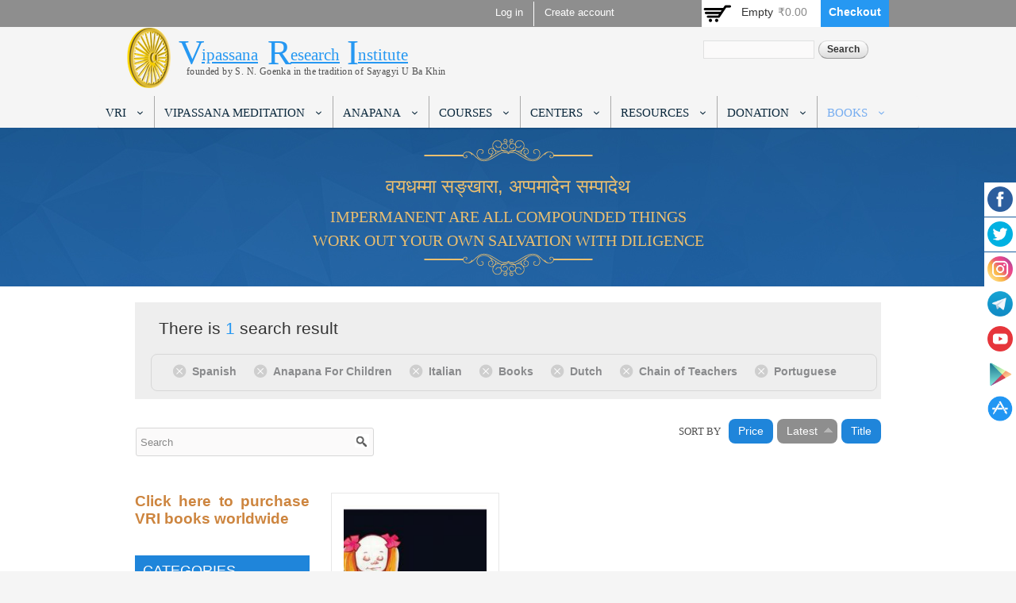

--- FILE ---
content_type: text/html; charset=utf-8
request_url: https://www.vridhamma.org/products?sort=created&order=asc&f%5B0%5D=field_product%253Afield_language%3A30&f%5B1%5D=field_tags%3A48&f%5B2%5D=field_product%253Afield_language%3A33&f%5B3%5D=field_product_category%3A1&f%5B4%5D=field_product%253Afield_language%3A64&f%5B5%5D=field_tags%3A52&f%5B6%5D=field_product%253Afield_language%3A32
body_size: 13428
content:
<!DOCTYPE html>
<html lang="en" dir="ltr">
<head>
  <!--[if IE]><![endif]-->
<meta http-equiv="Content-Type" content="text/html; charset=utf-8" />
<link rel="dns-prefetch" href="//fonts.gstatic.com" />
<link rel="preconnect" href="//fonts.gstatic.com" crossorigin="" />
<link rel="dns-prefetch" href="//fonts.googleapis.com" />
<link rel="preconnect" href="//fonts.googleapis.com" />
<link rel="dns-prefetch" href="//cdn.jsdelivr.net" />
<link rel="preconnect" href="//cdn.jsdelivr.net" />
<meta name="Generator" content="Drupal 7 (http://drupal.org)" />
<link rel="shortcut icon" href="https://www.vridhamma.org/misc/favicon.ico" type="image/vnd.microsoft.icon" />
<meta name="viewport" content="width=device-width, initial-scale=1, maximum-scale=1, minimum-scale=1, user-scalable=no" />
  <meta name="apple-itunes-app" content="app-id=1491766806">
  <meta name="author" content="Vipassana Research Institute">
  <meta name="google-play-app" content="app-id=com.vipassanameditation">
  <title>Vipassana Research Institute</title>  
  <link type="text/css" rel="stylesheet" href="/sites/default/files/advagg_css/css__JqncVjOawp_u-4NtgUJvKrEL_tYRnD7yJj1waf9hGJk__BabK8YkqOdTF97tOE93YkpiMkD6p0HzhDwGKgNKoL8M__EURGBsABZ6S9G6jagcraPnLAI1SullZ5Jd90MyEnWYM.css" media="all" />
<link type="text/css" rel="stylesheet" href="/sites/default/files/advagg_css/css__rU3WLt_-Hlsx2wFCccrso2PbgsJ5Dq6pdDQNUqK9v1Y__jYMOyCwkeeWX4KvLeu7GhjzHVkW5HDKp2hWWBDkyRSE__EURGBsABZ6S9G6jagcraPnLAI1SullZ5Jd90MyEnWYM.css" media="all" />
<link type="text/css" rel="stylesheet" href="/sites/default/files/advagg_css/css__a1sHBDJn8k4OlpL6QQzkSyjJgnubGM_ScDAklf5yrjw__6ZwraVTU8SsC1JmZFPKi4I1670VubwiNBzanYcw7jXo__EURGBsABZ6S9G6jagcraPnLAI1SullZ5Jd90MyEnWYM.css" media="all" />
<link type="text/css" rel="stylesheet" href="/sites/default/files/advagg_css/css__63cO3HRftEUcCKw4U52Bz-3w_TiBv6y0gILhcQo7rfc__rZeYxNVOOO4G9U7gb7O-j7NHkR8LzsmHQ_UMjp4rkYs__EURGBsABZ6S9G6jagcraPnLAI1SullZ5Jd90MyEnWYM.css" media="all" />
<link type="text/css" rel="stylesheet" href="/sites/default/files/advagg_css/css__o2S6fnEBsfrSkJG3zI79eGYgBjEla92jVuXUVjkm5O8__QwhYNsrfpfHFXxH1y3C4lhiW2N5VjKYAThnqrLdJtOw__EURGBsABZ6S9G6jagcraPnLAI1SullZ5Jd90MyEnWYM.css" media="all" />
<link type="text/css" rel="stylesheet" href="/sites/default/files/advagg_css/css__PTsAR4z53jlpqncm8u0B4ew72QjV9OTH2RZoRSONl5A__FJFRGKDgH5x5rw_jbTdPSjM87Mp6sA61AoVABIEtDLc__EURGBsABZ6S9G6jagcraPnLAI1SullZ5Jd90MyEnWYM.css" media="all" />
<link type="text/css" rel="stylesheet" href="/sites/default/files/advagg_css/css__A6N6665QD_7uHNa88KGrf1VRfYRHD5svGgurz5geMl8__BTWp3W9drSse25DdWVDqOTveyoc3yVq9LWdACeGI4Aw__EURGBsABZ6S9G6jagcraPnLAI1SullZ5Jd90MyEnWYM.css" media="all" />
<link type="text/css" rel="stylesheet" href="/sites/default/files/advagg_css/css__evUxgJPEVtX4DcRWOmpgeINK4BXBfHyuEvt4N776oe4__feSvA8gkxGzmShsT7Ntq8fbOqyB1zWqRAufr7GcxHRo__EURGBsABZ6S9G6jagcraPnLAI1SullZ5Jd90MyEnWYM.css" media="all" />
<link type="text/css" rel="stylesheet" href="/sites/default/files/advagg_css/css__Yrz7TcR-BmJ_0w-AQKTXlp-60DuujDMeBn8Xmpekc8E__cW86It863mIlBVHJmsaDLzrPWRyBur07nqnCH2w8Vfw__EURGBsABZ6S9G6jagcraPnLAI1SullZ5Jd90MyEnWYM.css" media="all" />
<link type="text/css" rel="stylesheet" href="/sites/default/files/advagg_css/css__MJpuOC9mErw65A2o0mbzRfZxYSlYVQYitQ0Bs4Fs_BU__OHaQWHE-hC1DvpRx04fsCO7e_H9JDKbpV0MLoUzbeR4__EURGBsABZ6S9G6jagcraPnLAI1SullZ5Jd90MyEnWYM.css" media="all" />
<link type="text/css" rel="stylesheet" href="/sites/default/files/advagg_css/css__u-r_2x6Tqh7ZwdOJn1kpg9o478td2tQWiS83jNRhZbM__o7neQ2LKBKHnIc4BX9RHmSXESaUp42olecs7Qzs1-1Y__EURGBsABZ6S9G6jagcraPnLAI1SullZ5Jd90MyEnWYM.css" media="all" />

<!--[if lte IE 8]>
<link type="text/css" rel="stylesheet" href="/sites/default/files/advagg_css/css__a7QVjJKlTQiFF3iaDC0ln9Wc-n2Qk1rK4MTnFyArBk4__MYWnGVYt-Wz6RSUBj3f2Y06x1pzy1MSAxrBgC3gEdZw__EURGBsABZ6S9G6jagcraPnLAI1SullZ5Jd90MyEnWYM.css" media="all" />
<![endif]-->

<!--[if lte IE 7]>
<link type="text/css" rel="stylesheet" href="/sites/default/files/advagg_css/css__bdyNWx_YT0sdNsZ3pWYM84vU2cjq5iigKNtfmG99e2I__N2ytJmzYGZCsMFt0TICIYtOIXQ1pab0uNiZ3GflR1_Y__EURGBsABZ6S9G6jagcraPnLAI1SullZ5Jd90MyEnWYM.css" media="all" />
<![endif]-->

<!--[if (lt IE 9)&(!IEMobile)]>
<link type="text/css" rel="stylesheet" href="/sites/default/files/advagg_css/css__ibTyTZqUON1AOLIJvQDZ9-6vkUmUyBq7o42sXlzNJck__-NDdEi7yIQYkXT80HE3sfsz9NuZz-JBbyFhJUYXAGmU__EURGBsABZ6S9G6jagcraPnLAI1SullZ5Jd90MyEnWYM.css" media="all" />
<![endif]-->

<!--[if gte IE 9]><!-->
<link type="text/css" rel="stylesheet" href="/sites/default/files/advagg_css/css__ldCjYGPV-rKtDXZsXlIAIrGuNyLqxlDWV-GMLoCUZG0__d8Kan6ss48bfH3LbGBT28X5ZsejSYi_sorJx-yhiORY__EURGBsABZ6S9G6jagcraPnLAI1SullZ5Jd90MyEnWYM.css" media="all" />
<!--<![endif]-->
  <script type="text/javascript">
<!--//--><![CDATA[//><!--
var fonts=document.cookie.split("advaggf");for(var key in fonts){var font=fonts[key].split("="),pos=font[0].indexOf("ont_");-1!==pos&&(window.document.documentElement.className+=" "+font[0].substr(4).replace(/[^a-zA-Z0-9\-]/g,""))}
//--><!]]>
</script>
    <!--[if lt IE 9]><script src="//html5shiv.googlecode.com/svn/trunk/html5.js"></script><![endif]-->
</head>
<body class="html not-front not-logged-in page-products context-books" >
  <div id="skip-link">
    <a href="#main-content" class="element-invisible element-focusable">Skip to main content</a>
  </div>
  <div class="region region-page-top" id="region-page-top">
  <div class="region-inner region-page-top-inner">
      </div>
</div><div class="sticky-container">
    <ul class="sticky">
        <li>
            <img src="/sites/all/themes/vriomega/images/facebook-circle.png" width="32" height="32">
            <p><a href="https://www.facebook.com/Vipassanaorganisation/" target="_blank">Like Us on<br>Facebook</a></p>
        </li>
        <li>
            <img src="/sites/all/themes/vriomega/images/twitter-circle.png" width="32" height="32">
            <p><a href="https://twitter.com/VipassanaOrg" target="_blank">Follow Us on<br>Twitter</a></p>
        </li>
        <li>
            <img src="/sites/all/themes/vriomega/images/instagram-circle.png" width="32" height="32">
            <p><a href="https://www.instagram.com/vipassanaorg/" target="_blank">Follow Us on<br>Instagram</a></p>
        </li>
        <li>
            <img src="/sites/all/themes/vriomega/images/telegram-circle.png" width="32" height="32">
            <p><a href="https://t.me/vipassanaorg" target="_blank">Anapana Telegram</a><br>
            <a href="https://t.me/+lnwlmLBoP5ljZmNl" target="_blank">OS Telegram</a></p>
        </li>
        <li>
            <img src="/sites/all/themes/vriomega/images/youtube-circle.png" width="32" height="32">
            <p><a href="https://www.youtube.com/user/VipassanaOrg" target="_blank">Subscribe on<br>YouYube</a></p>
        </li>
        <li>
            <img src="/sites/all/themes/vriomega/images/play-store.png" width="32" height="32">
            <p><a href="https://play.google.com/store/apps/details?id=com.vipassanameditation" target="_blank">Download Google App on<br>Playstore</a></p>
        </li>
        <li>
            <img src="/sites/all/themes/vriomega/images/appstore-circle.png" width="32" height="32">
            <p><a href="https://apps.apple.com/in/app/vipassanameditation-vri/id1491766806" target="_blank">Download IOS App on<br>Appstore</a></p>
        </li>
    </ul>
</div>

  <div class="page clearfix" id="page">
      <header id="section-header" class="section section-header">
  <div id="zone-user-wrapper" class="zone-wrapper zone-user-wrapper clearfix">  
  <div id="zone-user" class="zone zone-user clearfix container-24">
    <div class="grid-16 region region-user-first" id="region-user-first">
  <div class="region-inner region-user-first-inner">
    <div class="block block-menu block-menu-user-menu block-menu-menu-user-menu odd block-without-title" id="block-menu-menu-user-menu">
  <div class="block-inner clearfix">
                
    <div class="content clearfix">
      <ul class="menu"><li class="first leaf"><a href="/user/login">Log in</a></li>
<li class="last leaf"><a href="/user/register">Create account</a></li>
</ul>    </div>
  </div>
</div>  </div>
</div><div class="grid-8 region region-user-second" id="region-user-second">
  <div class="region-inner region-user-second-inner">
    <div class="block block-views block-shopping-cart-block block-views-shopping-cart-block odd block-without-title" id="block-views-shopping-cart-block">
  <div class="block-inner clearfix">
                
    <div class="content clearfix">
      <div class="view view-shopping-cart view-id-shopping_cart view-display-id-block view-dom-id-42e623eba4d4224da07b82f6f3a94112">
        
  
  
      <div class="view-empty">
      <p>Empty</p>
<div class="line-item-summary">
      <div class="line-item-total">
    <span class="line-item-total-label">Total:</span> <span class="line-item-total-raw">₹0.00</span>
  </div>
    <ul class="links inline"><li class="line-item-summary-checkout first last"><a href="/cart" rel="nofollow">Checkout</a></li></ul></div>
    </div>
  
  
  
  
  
  
</div>    </div>
  </div>
</div>  </div>
</div>  </div>
</div><div id="zone-branding-wrapper" class="zone-wrapper zone-branding-wrapper clearfix">  
  <div id="zone-branding" class="zone zone-branding clearfix container-24">
    <div class="grid-24 region region-branding" id="region-branding">
  <div class="region-inner region-branding-inner">
        <div class="branding-data">
            <div class="logo-img">
        <a href="/" rel="home" title="Vipassana Research Institute"><img src="https://www.vridhamma.org/sites/all/themes/vriomega/logo.png" alt="Vipassana Research Institute" id="logo" /></a>      </div>
                        <hgroup class="site-name-slogan">        
                                <h2 class="site-name element-invisible"><a href="/" title="Home">Vipassana Research Institute</a></h2>
                              </hgroup>
          </div>
        <div class="block block-block block-1 block-block-1 odd block-without-title" id="block-block-1">
  <div class="block-inner clearfix">
                
    <div class="content clearfix">
      <div class="logo-big"><a href="/">V</a></div>
<div class="logo-small smaller"><a href="/">ipassana</a></div>
<div class="logo-big"><a href="/">R</a></div>
<div class="logo-small"><a href="/">esearch</a></div>
<div class="logo-big"><a href="/">I</a></div>
<div class="logo-small"><a href="/">nstitute</a></div>
<div class="logo-mini">founded by S. N. Goenka in the tradition of Sayagyi U Ba Khin</div>
    </div>
  </div>
</div><div class="block block-search block-form block-search-form even block-without-title" id="block-search-form">
  <div class="block-inner clearfix">
                
    <div class="content clearfix">
      <form action="/products?sort=created&amp;order=asc&amp;f%5B0%5D=field_product%253Afield_language%3A30&amp;f%5B1%5D=field_tags%3A48&amp;f%5B2%5D=field_product%253Afield_language%3A33&amp;f%5B3%5D=field_product_category%3A1&amp;f%5B4%5D=field_product%253Afield_language%3A64&amp;f%5B5%5D=field_tags%3A52&amp;f%5B6%5D=field_product%253Afield_language%3A32" method="post" id="search-block-form" accept-charset="UTF-8"><div><div class="container-inline">
      <h2 class="element-invisible">Search form</h2>
    <div class="form-item form-type-textfield form-item-search-block-form">
  <label class="element-invisible" for="edit-search-block-form--2">Search </label>
 <input title="Enter the terms you wish to search for." type="text" id="edit-search-block-form--2" name="search_block_form" value="" size="15" maxlength="128" class="form-text" />
</div>
<div class="form-actions form-wrapper" id="edit-actions"><input type="submit" id="edit-submit" name="op" value="Search" class="form-submit" /></div><input type="hidden" name="form_build_id" value="form-oTRHUaxIf-FofDKx2XTcmMaNS-qWNuZPcVUREJFyZrg" />
<input type="hidden" name="form_id" value="search_block_form" />
</div>
</div></form>    </div>
  </div>
</div>  </div>
</div>  </div>
</div><div id="zone-menu-wrapper" class="zone-wrapper zone-menu-wrapper clearfix">  
  <div id="zone-menu" class="zone zone-menu clearfix container-24">
    <div class="grid-24 region region-menu" id="region-menu">
  <div class="region-inner region-menu-inner">
    <div class="block block-md-megamenu block-1 block-md-megamenu-1 odd block-without-title" id="block-md-megamenu-1">
  <div class="block-inner clearfix">
                
    <div class="content clearfix">
      <div id="md-megamenu-1" class="md-megamenu md-megamenu-1 md-megamenu-site-main-menu awemenu-nav md-hozirontal-menu">
	<div class="awemenu-container">
				<ul class="awemenu">
			<li class="awemenu-item awemenu-item-level-1 awemenu-item-1-1">
	<a href="" class="awemenu-item-link">
		<span class="awemenu-item-title">VRI</span>	</a>
		<ul class="awemenu-submenu awemenu-dropdown">
		<li class="awemenu-item awemenu-item-level-2 awemenu-item-2-1">
	<a href="/About-VRI" class="awemenu-item-link" target="_self">
		<span class="awemenu-item-title">ABOUT VRI</span>	</a>
	</li><li class="awemenu-item awemenu-item-level-2 awemenu-item-2-2">
	<a href="/Research-Projects" class="awemenu-item-link" target="_self">
		<span class="awemenu-item-title">PROJECTS OF VRI</span>	</a>
	</li><li class="awemenu-item awemenu-item-level-2 awemenu-item-2-3">
	<a href="/Pali-Study-Programs" class="awemenu-item-link" target="none">
		<span class="awemenu-item-title">VRI Academic Courses</span>	</a>
	</li><li class="awemenu-item awemenu-item-level-2 awemenu-item-2-4">
	<a href="/Contact-Us" class="awemenu-item-link" target="_self">
		<span class="awemenu-item-title">Contact Us</span>	</a>
	</li>	</ul>
	</li><li class="awemenu-item awemenu-item-level-1 awemenu-item-1-2">
	<a href="" class="awemenu-item-link">
		<span class="awemenu-item-title">Vipassana Meditation</span>	</a>
		<ul class="awemenu-submenu awemenu-megamenu" data-width="650">
		<li class="awemenu-item">
	<div class="awemenu-megamenu-wrapper">
				<div class="row">
						<div class="col-md-7 col-xs-12">
			    <div>
                <a href="/What-is-Vipassana">WHAT IS VIPASSANA?</a>    </div>
    <div>
                <a href="/Questions-and-Answers-About-the-Technique-of-Vipassana-Meditation">FAQS</a>    </div>
    <div>
                <a href="/Introductory-Videos">Introductory Videos</a>    </div>
    <div>
                <a href="/Code-of-Discipline-for-Vipassana-Courses">Code of Discipline</a>    </div>
    <div>
                <a href="/History-and-Spread-of-Vipassana">History and Spread of Vipassana</a>    </div>
    <div>
                <a href="/Vipassana-in-Society">Vipassana in Society</a>    </div>
    <div>
                <a href="/Related-Websites">Related Websites</a>    </div>
			</div>
						<div class="col-md-5 col-xs-12">
			    <div>
        <p class="message">Chain of Teachers</p>
    </div>
    <div>
                <a href="/Gotama-the-Buddha">Buddha</a>    </div>
    <div>
                <a href="/Ven-Ledi-Sayadaw">Ven Ledi Sayadaw</a>    </div>
    <div>
                <a href="/Saya-Thetgyi">Saya Thetgyi</a>    </div>
    <div>
                <a href="/Sayagyi-U-Ba-Khin">Sayagyi U Ba Khin</a>    </div>
    <div>
                <a href="/S.N.-Goenka">S. N. Goenka</a>    </div>
			</div>
					</div>
			</div>
</li>	</ul>
	</li><li class="awemenu-item awemenu-item-level-1 awemenu-item-1-3">
	<a href="" class="awemenu-item-link">
		<span class="awemenu-item-title">Anapana</span>	</a>
		<ul class="awemenu-submenu awemenu-dropdown">
		<li class="awemenu-item awemenu-item-level-2 awemenu-item-2-1">
	<a href="/What-is-Anapana" class="awemenu-item-link" target="_self">
		<span class="awemenu-item-title">What is Anapana?</span>	</a>
	</li><li class="awemenu-item awemenu-item-level-2 awemenu-item-2-2">
	<a href="/Children-Courses" class="awemenu-item-link" target="_self">
		<span class="awemenu-item-title">Anapana Courses for Children</span>	</a>
	</li><li class="awemenu-item awemenu-item-level-2 awemenu-item-2-3">
	<a href="/Children-Courses-Schedule" class="awemenu-item-link" target="_self">
		<span class="awemenu-item-title">Children Courses Schedule</span>	</a>
	</li><li class="awemenu-item awemenu-item-level-2 awemenu-item-2-4">
	<a href="/FAQs-on-Anapana-Courses-for-Children" class="awemenu-item-link" target="_self">
		<span class="awemenu-item-title">FAQs on Anapana</span>	</a>
	</li><li class="awemenu-item awemenu-item-level-2 awemenu-item-2-5">
	<a href="/History-and-Spread-of-Children-Courses" class="awemenu-item-link" target="_self">
		<span class="awemenu-item-title">Children Courses: History & Spread</span>	</a>
	</li><li class="awemenu-item awemenu-item-level-2 awemenu-item-2-6">
	<a href="/Short-Films" class="awemenu-item-link" target="_self">
		<span class="awemenu-item-title">Short Films</span>	</a>
	</li><li class="awemenu-item awemenu-item-level-2 awemenu-item-2-7">
	<a href="/Procedure-to-Introduce-Anapana-Courses-in-School" class="awemenu-item-link" target="_self">
		<span class="awemenu-item-title">Anapana in Schools</span>	</a>
	</li><li class="awemenu-item awemenu-item-level-2 awemenu-item-2-8">
	<a href="/MITRA-UPAKRAM" class="awemenu-item-link" target="_self">
		<span class="awemenu-item-title">MITRA Project</span>	</a>
	</li>	</ul>
	</li><li class="awemenu-item awemenu-item-level-1 awemenu-item-1-4">
	<a href="" class="awemenu-item-link">
		<span class="awemenu-item-title">Courses</span>	</a>
		<ul class="awemenu-submenu awemenu-dropdown">
		<li class="awemenu-item awemenu-item-level-2 awemenu-item-2-1">
	<a href="https://schedule.vridhamma.org/" class="awemenu-item-link" target="_new">
		<span class="awemenu-item-title">Search for Courses in India</span>	</a>
	</li><li class="awemenu-item awemenu-item-level-2 awemenu-item-2-2">
	<a href="/10-Day-Courses" class="awemenu-item-link" target="_self">
		<span class="awemenu-item-title">10 Day Courses</span>	</a>
	</li><li class="awemenu-item awemenu-item-level-2 awemenu-item-2-3">
	<a href="/Children-Courses" class="awemenu-item-link" target="_self">
		<span class="awemenu-item-title">Children Courses</span>	</a>
	</li><li class="awemenu-item awemenu-item-level-2 awemenu-item-2-4">
	<a href="/Teenagers-Course" class="awemenu-item-link" target="_self">
		<span class="awemenu-item-title">Teenagers Courses</span>	</a>
	</li><li class="awemenu-item awemenu-item-level-2 awemenu-item-2-5">
	<a href="/Courses-in-Prisons" class="awemenu-item-link" target="_self">
		<span class="awemenu-item-title">Courses in Prisons</span>	</a>
	</li><li class="awemenu-item awemenu-item-level-2 awemenu-item-2-6">
	<a href="/Executive-Courses" class="awemenu-item-link" target="_self">
		<span class="awemenu-item-title">Courses for Executives</span>	</a>
	</li><li class="awemenu-item awemenu-item-level-2 awemenu-item-2-7">
	<a href="/Courses-for-Old-Students" class="awemenu-item-link" target="_self">
		<span class="awemenu-item-title">Courses for Old Students</span>	</a>
	</li>	</ul>
	</li><li class="awemenu-item awemenu-item-level-1 awemenu-item-1-5">
	<a href="/Vipassana-Centers" class="awemenu-item-link">
		<span class="awemenu-item-title">Centers</span>	</a>
		<ul class="awemenu-submenu awemenu-dropdown">
		<li class="awemenu-item awemenu-item-level-2 awemenu-item-2-1">
	<a href="/Vipassana-Centers" class="awemenu-item-link" target="_self">
		<span class="awemenu-item-title">Vipassana Centers</span>	</a>
	</li><li class="awemenu-item awemenu-item-level-2 awemenu-item-2-2">
	<a href="/Center-Search" class="awemenu-item-link" target="_self">
		<span class="awemenu-item-title">Search a Center</span>	</a>
	</li><li class="awemenu-item awemenu-item-level-2 awemenu-item-2-3">
	<a href="/vipassana-centres-map" class="awemenu-item-link" target="_self">
		<span class="awemenu-item-title">Map</span>	</a>
	</li>	</ul>
	</li><li class="awemenu-item awemenu-item-level-1 awemenu-item-1-6">
	<a href="" class="awemenu-item-link">
		<span class="awemenu-item-title">Resources</span>	</a>
		<ul class="awemenu-submenu awemenu-dropdown">
		<li class="awemenu-item awemenu-item-level-2 awemenu-item-2-1">
	<a href="https://os.vridhamma.org" class="awemenu-item-link" target="_blank">
		<span class="awemenu-item-title">Old Students</span>	</a>
	</li><li class="awemenu-item awemenu-item-level-2 awemenu-item-2-2">
	<a href="/The-Pali-Primer" class="awemenu-item-link" target="_self">
		<span class="awemenu-item-title">Pali Students</span>	</a>
	</li><li class="awemenu-item awemenu-item-level-2 awemenu-item-2-3">
	<a href="/Assistant-Teachers-Material" class="awemenu-item-link" target="_self">
		<span class="awemenu-item-title">Assistant Teachers</span>	</a>
	</li><li class="awemenu-item awemenu-item-level-2 awemenu-item-2-4">
	<a href="/media?field_category1_value=All&title=" class="awemenu-item-link" target="_self">
		<span class="awemenu-item-title">Videos</span>	</a>
	</li><li class="awemenu-item awemenu-item-level-2 awemenu-item-2-5">
	<a href="/A-store-house-of-answers-by-Shri-S-N-Goenka" class="awemenu-item-link" target="_self">
		<span class="awemenu-item-title">Storehouse of Answers</span>	</a>
	</li><li class="awemenu-item awemenu-item-level-2 awemenu-item-2-6">
	<a href="/Discourses-by-Mr-S-N-Goenka" class="awemenu-item-link" target="_self">
		<span class="awemenu-item-title">Discourses by Mr. S. N. Goenka</span>	</a>
	</li><li class="awemenu-item awemenu-item-level-2 awemenu-item-2-7">
	<a href="/Research-Projects" class="awemenu-item-link" target="_self">
		<span class="awemenu-item-title">Research Projects</span>	</a>
	</li><li class="awemenu-item awemenu-item-level-2 awemenu-item-2-8">
	<a href="/newsletters" class="awemenu-item-link" target="_self">
		<span class="awemenu-item-title">VRI Newsletters</span>	</a>
	</li>	</ul>
	</li><li class="awemenu-item awemenu-item-level-1 awemenu-item-1-7">
	<a href="" class="awemenu-item-link">
		<span class="awemenu-item-title">Donation</span>	</a>
		<ul class="awemenu-submenu awemenu-dropdown">
		<li class="awemenu-item awemenu-item-level-2 awemenu-item-2-1">
	<a href="/donate-online" class="awemenu-item-link" target="_self">
		<span class="awemenu-item-title">Online (Indian Citizens)</span>	</a>
	</li><li class="awemenu-item awemenu-item-level-2 awemenu-item-2-2">
	<a href="/Donation-to-VRI" class="awemenu-item-link" target="_self">
		<span class="awemenu-item-title">Other Methods</span>	</a>
	</li>	</ul>
	</li><li class="awemenu-item awemenu-item-level-1 awemenu-item-1-8 awemenu-active-trail">
	<a href="/books?sort=created&order=desc" class="awemenu-item-link">
		<span class="awemenu-item-title">Books</span>	</a>
		<ul class="awemenu-submenu awemenu-dropdown">
		<li class="awemenu-item awemenu-item-level-2 awemenu-item-2-1">
	<a href="/free-books" class="awemenu-item-link" target="none">
		<span class="awemenu-item-title">Free Books</span>	</a>
	</li><li class="awemenu-item awemenu-item-level-2 awemenu-item-2-2 awemenu-active-trail">
	<a href="/books?sort=created&order=desc" class="awemenu-item-link" target="none">
		<span class="awemenu-item-title">Shop</span>	</a>
	</li>	</ul>
	</li>		</ul>
	</div>
</div>    </div>
  </div>
</div>  </div>
</div>
  </div>
</div><div id="zone-header-wrapper" class="zone-wrapper zone-header-wrapper clearfix">  
  <div id="zone-header" class="zone zone-header clearfix container-24">
    <div class="grid-17 region region-header-first" id="region-header-first">
  <div class="region-inner region-header-first-inner">
    <div class="block block-block block-2 block-block-2 odd block-without-title" id="block-block-2">
  <div class="block-inner clearfix">
                
    <div class="content clearfix">
      <p> </p>
<div class="banner-doha-hindi">वयधम्मा सङ्खारा, अप्पमादेन सम्पादेथ</div>
<div class="banner-doha-english">Impermanent are all compounded things<br />work out your own salvation with diligence</div>
<p> </p>
<p> </p>
<p> </p>
<p> </p>
    </div>
  </div>
</div>  </div>
</div>  </div>
</div></header>    
      <section id="section-content" class="section section-content">
  <div id="zone-preface-wrapper" class="zone-wrapper zone-preface-wrapper clearfix">  
  <div id="zone-preface" class="zone zone-preface clearfix container-24">
    <div class="grid-24 region region-breadcrumb" id="region-breadcrumb">
  <div class="region-inner region-breadcrumb-inner">
    <div class="block block-current-search block-kickstart-search block-current-search-kickstart-search odd block-without-title" id="block-current-search-kickstart-search">
  <div class="block-inner clearfix">
                
    <div class="content clearfix">
      <div class="current-search-item current-search-item-text current-search-item-results"><h3 class="pseudo-breadcrumb-total-results">There is <em>1</em> search result</h3></div><div class="current-search-item current-search-item-active current-search-item-active-items"><div class="item-list"><ul class="pseudo-breadcrumb"><li class="first"><a href="/books?sort=created&amp;order=asc&amp;f%5B0%5D=field_tags%3A48&amp;f%5B1%5D=field_product%253Afield_language%3A33&amp;f%5B2%5D=field_product_category%3A1&amp;f%5B3%5D=field_product%253Afield_language%3A64&amp;f%5B4%5D=field_tags%3A52&amp;f%5B5%5D=field_product%253Afield_language%3A32" rel="nofollow" class="">(-) <span class="element-invisible"> Remove Spanish filter </span></a>Spanish</li><li><a href="/books?sort=created&amp;order=asc&amp;f%5B0%5D=field_product%253Afield_language%3A30&amp;f%5B1%5D=field_product%253Afield_language%3A33&amp;f%5B2%5D=field_product_category%3A1&amp;f%5B3%5D=field_product%253Afield_language%3A64&amp;f%5B4%5D=field_tags%3A52&amp;f%5B5%5D=field_product%253Afield_language%3A32" rel="nofollow" class="">(-) <span class="element-invisible"> Remove Anapana For Children filter </span></a>Anapana For Children</li><li><a href="/books?sort=created&amp;order=asc&amp;f%5B0%5D=field_product%253Afield_language%3A30&amp;f%5B1%5D=field_tags%3A48&amp;f%5B2%5D=field_product_category%3A1&amp;f%5B3%5D=field_product%253Afield_language%3A64&amp;f%5B4%5D=field_tags%3A52&amp;f%5B5%5D=field_product%253Afield_language%3A32" rel="nofollow" class="">(-) <span class="element-invisible"> Remove Italian filter </span></a>Italian</li><li><a href="/books?sort=created&amp;order=asc&amp;f%5B0%5D=field_product%253Afield_language%3A30&amp;f%5B1%5D=field_tags%3A48&amp;f%5B2%5D=field_product%253Afield_language%3A33&amp;f%5B3%5D=field_product%253Afield_language%3A64&amp;f%5B4%5D=field_tags%3A52&amp;f%5B5%5D=field_product%253Afield_language%3A32" rel="nofollow" class="">(-) <span class="element-invisible"> Remove Books filter </span></a>Books</li><li><a href="/books?sort=created&amp;order=asc&amp;f%5B0%5D=field_product%253Afield_language%3A30&amp;f%5B1%5D=field_tags%3A48&amp;f%5B2%5D=field_product%253Afield_language%3A33&amp;f%5B3%5D=field_product_category%3A1&amp;f%5B4%5D=field_tags%3A52&amp;f%5B5%5D=field_product%253Afield_language%3A32" rel="nofollow" class="">(-) <span class="element-invisible"> Remove Dutch filter </span></a>Dutch</li><li><a href="/books?sort=created&amp;order=asc&amp;f%5B0%5D=field_product%253Afield_language%3A30&amp;f%5B1%5D=field_tags%3A48&amp;f%5B2%5D=field_product%253Afield_language%3A33&amp;f%5B3%5D=field_product_category%3A1&amp;f%5B4%5D=field_product%253Afield_language%3A64&amp;f%5B5%5D=field_product%253Afield_language%3A32" rel="nofollow" class="">(-) <span class="element-invisible"> Remove Chain of Teachers filter </span></a>Chain of Teachers</li><li class="last"><a href="/books?sort=created&amp;order=asc&amp;f%5B0%5D=field_product%253Afield_language%3A30&amp;f%5B1%5D=field_tags%3A48&amp;f%5B2%5D=field_product%253Afield_language%3A33&amp;f%5B3%5D=field_product_category%3A1&amp;f%5B4%5D=field_product%253Afield_language%3A64&amp;f%5B5%5D=field_tags%3A52" rel="nofollow" class="">(-) <span class="element-invisible"> Remove Portuguese filter </span></a>Portuguese</li></ul></div></div>    </div>
  </div>
</div>  </div>
</div><div class="grid-8 region region-preface-second" id="region-preface-second">
  <div class="region-inner region-preface-second-inner">
    <section class="block block-search-api-sorts block-search-sorts block-search-api-sorts-search-sorts odd" id="block-search-api-sorts-search-sorts">
  <div class="block-inner clearfix">
              <h2 class="block-title">Sort by</h2>
            
    <div class="content clearfix">
      <div class="item-list"><ul class="search-api-sorts"><li class="first"><a href="/books?sort=field_product_commerce_price_amount_decimal_asc&amp;order=asc&amp;f%5B0%5D=field_product%253Afield_language%3A30&amp;f%5B1%5D=field_tags%3A48&amp;f%5B2%5D=field_product%253Afield_language%3A33&amp;f%5B3%5D=field_product_category%3A1&amp;f%5B4%5D=field_product%253Afield_language%3A64&amp;f%5B5%5D=field_tags%3A52&amp;f%5B6%5D=field_product%253Afield_language%3A32" class="sort-item active">Price</a></li><li><span class="search-api-sort-active">Latest <a href="/books?sort=created&amp;order=desc&amp;f%5B0%5D=field_product%253Afield_language%3A30&amp;f%5B1%5D=field_tags%3A48&amp;f%5B2%5D=field_product%253Afield_language%3A33&amp;f%5B3%5D=field_product_category%3A1&amp;f%5B4%5D=field_product%253Afield_language%3A64&amp;f%5B5%5D=field_tags%3A52&amp;f%5B6%5D=field_product%253Afield_language%3A32" class="sort-item active-sort sort-asc active"><img src="https://www.vridhamma.org/misc/arrow-desc.png" width="13" height="13" alt="sort descending" title="sort descending" /></a></span></li><li class="last"><a href="/books?sort=title_field&amp;order=asc&amp;f%5B0%5D=field_product%253Afield_language%3A30&amp;f%5B1%5D=field_tags%3A48&amp;f%5B2%5D=field_product%253Afield_language%3A33&amp;f%5B3%5D=field_product_category%3A1&amp;f%5B4%5D=field_product%253Afield_language%3A64&amp;f%5B5%5D=field_tags%3A52&amp;f%5B6%5D=field_product%253Afield_language%3A32" class="sort-item active">Title</a></li></ul></div>    </div>
  </div>
</section>  </div>
</div><div class="grid-8 region region-preface-third" id="region-preface-third">
  <div class="region-inner region-preface-third-inner">
    <div class="block block-views block--exp-display-products-page block-views-exp-display-products-page odd block-without-title" id="block-views-exp-display-products-page">
  <div class="block-inner clearfix">
                
    <div class="content clearfix">
      <form action="/books" method="get" id="views-exposed-form-display-products-page" accept-charset="UTF-8"><div><div class="views-exposed-form">
  <div class="views-exposed-widgets clearfix">
          <div id="edit-search-api-views-fulltext-wrapper" class="views-exposed-widget views-widget-filter-search_api_views_fulltext">
                        <div class="views-widget">
          <div class="form-item form-type-textfield form-item-search-api-views-fulltext">
 <input placeholder="Search" type="text" id="edit-search-api-views-fulltext" name="search_api_views_fulltext" value="" size="26" maxlength="128" class="form-text" />
</div>
        </div>
              </div>
                    <div class="views-exposed-widget views-submit-button">
      <input type="submit" id="edit-submit-display-products" name="" value="Apply" class="form-submit" />    </div>
      </div>
</div>
</div></form>    </div>
  </div>
</div>  </div>
</div>  </div>
</div><div id="zone-content-wrapper" class="zone-wrapper zone-content-wrapper clearfix">  
  <div id="zone-content" class="zone zone-content clearfix container-24">    
        
        <aside class="grid-6 region region-sidebar-first" id="region-sidebar-first">
  <div class="region-inner region-sidebar-first-inner">
    <div class="block block-block block-18 block-block-18 odd block-without-title" id="block-block-18">
  <div class="block-inner clearfix">
                
    <div class="content clearfix">
      <h4><a href="https://www.vridhamma.org/worldwide-publication" style="color:#cd853f;" target="_blank">Click here to purchase VRI books worldwide</a></h4>
    </div>
  </div>
</div><section class="block block-facetapi field_tags block-4mnuqsu9u0f81nbmxnqt67y06gekf0tg block-facetapi-4mnuqsu9u0f81nbmxnqt67y06gekf0tg even" id="block-facetapi-4mnuqsu9u0f81nbmxnqt67y06gekf0tg">
  <div class="block-inner clearfix">
              <h2 class="block-title">Categories</h2>
            
    <div class="content clearfix">
      <div class="item-list"><ul class="facetapi-facetapi-checkbox-links facetapi-facet-field-tags" id="facetapi-facet-search-apiproduct-display-block-field-tags"><li class="leaf first"><a href="/books?sort=created&amp;order=asc&amp;f%5B0%5D=field_product%253Afield_language%3A30&amp;f%5B1%5D=field_product%253Afield_language%3A33&amp;f%5B2%5D=field_product_category%3A1&amp;f%5B3%5D=field_product%253Afield_language%3A64&amp;f%5B4%5D=field_tags%3A52&amp;f%5B5%5D=field_product%253Afield_language%3A32" rel="nofollow" class="facetapi-checkbox facetapi-active" id="facetapi-link--22">(-) <span class="element-invisible"> Remove Anapana For Children filter </span></a>Anapana For Children</li><li class="leaf"><a href="/books?sort=created&amp;order=asc&amp;f%5B0%5D=field_product%253Afield_language%3A30&amp;f%5B1%5D=field_tags%3A48&amp;f%5B2%5D=field_product%253Afield_language%3A33&amp;f%5B3%5D=field_product_category%3A1&amp;f%5B4%5D=field_product%253Afield_language%3A64&amp;f%5B5%5D=field_tags%3A52&amp;f%5B6%5D=field_product%253Afield_language%3A32&amp;f%5B7%5D=field_tags%3A50" rel="nofollow" class="facetapi-checkbox facetapi-inactive" id="facetapi-link--23">Applied Vipassana (1)<span class="element-invisible"> Apply Applied Vipassana filter </span></a></li><li class="leaf"><a href="/books?sort=created&amp;order=asc&amp;f%5B0%5D=field_product%253Afield_language%3A30&amp;f%5B1%5D=field_tags%3A48&amp;f%5B2%5D=field_product%253Afield_language%3A33&amp;f%5B3%5D=field_product_category%3A1&amp;f%5B4%5D=field_product%253Afield_language%3A64&amp;f%5B5%5D=field_tags%3A52&amp;f%5B6%5D=field_product%253Afield_language%3A32&amp;f%5B7%5D=field_tags%3A57" rel="nofollow" class="facetapi-checkbox facetapi-inactive" id="facetapi-link--24">Bestsellers (2)<span class="element-invisible"> Apply Bestsellers filter </span></a></li><li class="leaf"><a href="/books?sort=created&amp;order=asc&amp;f%5B0%5D=field_product%253Afield_language%3A30&amp;f%5B1%5D=field_tags%3A48&amp;f%5B2%5D=field_product%253Afield_language%3A33&amp;f%5B3%5D=field_product_category%3A1&amp;f%5B4%5D=field_product%253Afield_language%3A64&amp;f%5B5%5D=field_product%253Afield_language%3A32" rel="nofollow" class="facetapi-checkbox facetapi-zero-results facetapi-active" id="facetapi-link--25">(-) <span class="element-invisible"> Remove Chain of Teachers filter </span></a>Chain of Teachers</li><li class="leaf"><a href="/books?sort=created&amp;order=asc&amp;f%5B0%5D=field_product%253Afield_language%3A30&amp;f%5B1%5D=field_tags%3A48&amp;f%5B2%5D=field_product%253Afield_language%3A33&amp;f%5B3%5D=field_product_category%3A1&amp;f%5B4%5D=field_product%253Afield_language%3A64&amp;f%5B5%5D=field_tags%3A52&amp;f%5B6%5D=field_product%253Afield_language%3A32&amp;f%5B7%5D=field_tags%3A54" rel="nofollow" class="facetapi-checkbox facetapi-inactive" id="facetapi-link--26">For old students (1)<span class="element-invisible"> Apply For old students filter </span></a></li><li class="leaf last"><a href="/books?sort=created&amp;order=asc&amp;f%5B0%5D=field_product%253Afield_language%3A30&amp;f%5B1%5D=field_tags%3A48&amp;f%5B2%5D=field_product%253Afield_language%3A33&amp;f%5B3%5D=field_product_category%3A1&amp;f%5B4%5D=field_product%253Afield_language%3A64&amp;f%5B5%5D=field_tags%3A52&amp;f%5B6%5D=field_product%253Afield_language%3A32&amp;f%5B7%5D=field_tags%3A46" rel="nofollow" class="facetapi-checkbox facetapi-inactive" id="facetapi-link--27">Introduction to VIpassana (1)<span class="element-invisible"> Apply Introduction to VIpassana filter </span></a></li></ul></div>    </div>
  </div>
</section><section class="block block-facetapi field_product_field_book_type block-buf0scgxlc3ptlo0hdtdr1ao7y1mffr5 block-facetapi-buf0scgxlc3ptlo0hdtdr1ao7y1mffr5 odd" id="block-facetapi-buf0scgxlc3ptlo0hdtdr1ao7y1mffr5">
  <div class="block-inner clearfix">
              <h2 class="block-title">Book type</h2>
            
    <div class="content clearfix">
      <div class="item-list"><ul class="facetapi-facetapi-checkbox-links facetapi-facet-field-productfield-book-type" id="facetapi-facet-search-apiproduct-display-block-field-productfield-book-type"><li class="leaf first"><a href="/books?sort=created&amp;order=asc&amp;f%5B0%5D=field_product%253Afield_language%3A30&amp;f%5B1%5D=field_tags%3A48&amp;f%5B2%5D=field_product%253Afield_language%3A33&amp;f%5B3%5D=field_product_category%3A1&amp;f%5B4%5D=field_product%253Afield_language%3A64&amp;f%5B5%5D=field_tags%3A52&amp;f%5B6%5D=field_product%253Afield_language%3A32&amp;f%5B7%5D=field_product%253Afield_book_type%3APaperback" rel="nofollow" class="facetapi-checkbox facetapi-inactive" id="facetapi-link--20">Paperback (1)<span class="element-invisible"> Apply Paperback filter </span></a></li><li class="leaf last"><a href="/books?sort=created&amp;order=asc&amp;f%5B0%5D=field_product%253Afield_language%3A30&amp;f%5B1%5D=field_tags%3A48&amp;f%5B2%5D=field_product%253Afield_language%3A33&amp;f%5B3%5D=field_product_category%3A1&amp;f%5B4%5D=field_product%253Afield_language%3A64&amp;f%5B5%5D=field_tags%3A52&amp;f%5B6%5D=field_product%253Afield_language%3A32&amp;f%5B7%5D=field_product%253Afield_book_type%3APdf" rel="nofollow" class="facetapi-checkbox facetapi-inactive" id="facetapi-link--21">PDF (1)<span class="element-invisible"> Apply PDF filter </span></a></li></ul></div>    </div>
  </div>
</section><section class="block block-facetapi field_product_field_language block-bv05qt0d2n792fzhloqxdxps01q3ryl4 block-facetapi-bv05qt0d2n792fzhloqxdxps01q3ryl4 even" id="block-facetapi-bv05qt0d2n792fzhloqxdxps01q3ryl4">
  <div class="block-inner clearfix">
              <h2 class="block-title">Language</h2>
            
    <div class="content clearfix">
      <div class="item-list"><ul class="facetapi-facetapi-links facetapi-facet-field-productfield-language" id="facetapi-facet-search-apiproduct-display-block-field-productfield-language"><li class="leaf first"><a href="/books?sort=created&amp;order=asc&amp;f%5B0%5D=field_product%253Afield_language%3A30&amp;f%5B1%5D=field_tags%3A48&amp;f%5B2%5D=field_product%253Afield_language%3A33&amp;f%5B3%5D=field_product_category%3A1&amp;f%5B4%5D=field_tags%3A52&amp;f%5B5%5D=field_product%253Afield_language%3A32" rel="nofollow" class="facetapi-active" id="facetapi-link">(-) <span class="element-invisible"> Remove Dutch filter </span></a>Dutch</li><li class="leaf"><a href="/books?sort=created&amp;order=asc&amp;f%5B0%5D=field_product%253Afield_language%3A30&amp;f%5B1%5D=field_tags%3A48&amp;f%5B2%5D=field_product%253Afield_language%3A33&amp;f%5B3%5D=field_product_category%3A1&amp;f%5B4%5D=field_product%253Afield_language%3A64&amp;f%5B5%5D=field_tags%3A52" rel="nofollow" class="facetapi-active" id="facetapi-link--2">(-) <span class="element-invisible"> Remove Portuguese filter </span></a>Portuguese</li><li class="leaf"><a href="/books?sort=created&amp;order=asc&amp;f%5B0%5D=field_tags%3A48&amp;f%5B1%5D=field_product%253Afield_language%3A33&amp;f%5B2%5D=field_product_category%3A1&amp;f%5B3%5D=field_product%253Afield_language%3A64&amp;f%5B4%5D=field_tags%3A52&amp;f%5B5%5D=field_product%253Afield_language%3A32" rel="nofollow" class="facetapi-active" id="facetapi-link--3">(-) <span class="element-invisible"> Remove Spanish filter </span></a>Spanish</li><li class="leaf"><a href="/books?sort=created&amp;order=asc&amp;f%5B0%5D=field_product%253Afield_language%3A30&amp;f%5B1%5D=field_tags%3A48&amp;f%5B2%5D=field_product_category%3A1&amp;f%5B3%5D=field_product%253Afield_language%3A64&amp;f%5B4%5D=field_tags%3A52&amp;f%5B5%5D=field_product%253Afield_language%3A32" rel="nofollow" class="facetapi-zero-results facetapi-active" id="facetapi-link--4">(-) <span class="element-invisible"> Remove Italian filter </span></a>Italian</li><li class="leaf"><a href="/books?sort=created&amp;order=asc&amp;f%5B0%5D=field_product%253Afield_language%3A30&amp;f%5B1%5D=field_tags%3A48&amp;f%5B2%5D=field_product%253Afield_language%3A33&amp;f%5B3%5D=field_product_category%3A1&amp;f%5B4%5D=field_product%253Afield_language%3A64&amp;f%5B5%5D=field_tags%3A52&amp;f%5B6%5D=field_product%253Afield_language%3A32&amp;f%5B7%5D=field_product%253Afield_language%3A5" rel="nofollow" class="facetapi-inactive" id="facetapi-link--5">Hindi (34)<span class="element-invisible"> Apply Hindi filter </span></a></li><li class="leaf"><a href="/books?sort=created&amp;order=asc&amp;f%5B0%5D=field_product%253Afield_language%3A30&amp;f%5B1%5D=field_tags%3A48&amp;f%5B2%5D=field_product%253Afield_language%3A33&amp;f%5B3%5D=field_product_category%3A1&amp;f%5B4%5D=field_product%253Afield_language%3A64&amp;f%5B5%5D=field_tags%3A52&amp;f%5B6%5D=field_product%253Afield_language%3A32&amp;f%5B7%5D=field_product%253Afield_language%3A8" rel="nofollow" class="facetapi-inactive" id="facetapi-link--6">Marathi (27)<span class="element-invisible"> Apply Marathi filter </span></a></li><li class="leaf"><a href="/books?sort=created&amp;order=asc&amp;f%5B0%5D=field_product%253Afield_language%3A30&amp;f%5B1%5D=field_tags%3A48&amp;f%5B2%5D=field_product%253Afield_language%3A33&amp;f%5B3%5D=field_product_category%3A1&amp;f%5B4%5D=field_product%253Afield_language%3A64&amp;f%5B5%5D=field_tags%3A52&amp;f%5B6%5D=field_product%253Afield_language%3A32&amp;f%5B7%5D=field_product%253Afield_language%3A3" rel="nofollow" class="facetapi-inactive" id="facetapi-link--7">English (14)<span class="element-invisible"> Apply English filter </span></a></li><li class="leaf"><a href="/books?sort=created&amp;order=asc&amp;f%5B0%5D=field_product%253Afield_language%3A30&amp;f%5B1%5D=field_tags%3A48&amp;f%5B2%5D=field_product%253Afield_language%3A33&amp;f%5B3%5D=field_product_category%3A1&amp;f%5B4%5D=field_product%253Afield_language%3A64&amp;f%5B5%5D=field_tags%3A52&amp;f%5B6%5D=field_product%253Afield_language%3A32&amp;f%5B7%5D=field_product%253Afield_language%3A4" rel="nofollow" class="facetapi-inactive" id="facetapi-link--8">Gujarati (7)<span class="element-invisible"> Apply Gujarati filter </span></a></li><li class="leaf"><a href="/books?sort=created&amp;order=asc&amp;f%5B0%5D=field_product%253Afield_language%3A30&amp;f%5B1%5D=field_tags%3A48&amp;f%5B2%5D=field_product%253Afield_language%3A33&amp;f%5B3%5D=field_product_category%3A1&amp;f%5B4%5D=field_product%253Afield_language%3A64&amp;f%5B5%5D=field_tags%3A52&amp;f%5B6%5D=field_product%253Afield_language%3A32&amp;f%5B7%5D=field_product%253Afield_language%3A31" rel="nofollow" class="facetapi-inactive" id="facetapi-link--9">French (4)<span class="element-invisible"> Apply French filter </span></a></li><li class="leaf"><a href="/books?sort=created&amp;order=asc&amp;f%5B0%5D=field_product%253Afield_language%3A30&amp;f%5B1%5D=field_tags%3A48&amp;f%5B2%5D=field_product%253Afield_language%3A33&amp;f%5B3%5D=field_product_category%3A1&amp;f%5B4%5D=field_product%253Afield_language%3A64&amp;f%5B5%5D=field_tags%3A52&amp;f%5B6%5D=field_product%253Afield_language%3A32&amp;f%5B7%5D=field_product%253Afield_language%3A37" rel="nofollow" class="facetapi-inactive" id="facetapi-link--10">Devanagari (2)<span class="element-invisible"> Apply Devanagari filter </span></a></li><li class="leaf"><a href="/books?sort=created&amp;order=asc&amp;f%5B0%5D=field_product%253Afield_language%3A30&amp;f%5B1%5D=field_tags%3A48&amp;f%5B2%5D=field_product%253Afield_language%3A33&amp;f%5B3%5D=field_product_category%3A1&amp;f%5B4%5D=field_product%253Afield_language%3A64&amp;f%5B5%5D=field_tags%3A52&amp;f%5B6%5D=field_product%253Afield_language%3A32&amp;f%5B7%5D=field_product%253Afield_language%3A43" rel="nofollow" class="facetapi-inactive" id="facetapi-link--11">Myanmar (2)<span class="element-invisible"> Apply Myanmar filter </span></a></li><li class="leaf"><a href="/books?sort=created&amp;order=asc&amp;f%5B0%5D=field_product%253Afield_language%3A30&amp;f%5B1%5D=field_tags%3A48&amp;f%5B2%5D=field_product%253Afield_language%3A33&amp;f%5B3%5D=field_product_category%3A1&amp;f%5B4%5D=field_product%253Afield_language%3A64&amp;f%5B5%5D=field_tags%3A52&amp;f%5B6%5D=field_product%253Afield_language%3A32&amp;f%5B7%5D=field_product%253Afield_language%3A41" rel="nofollow" class="facetapi-inactive" id="facetapi-link--12">Roman (2)<span class="element-invisible"> Apply Roman filter </span></a></li><li class="leaf"><a href="/books?sort=created&amp;order=asc&amp;f%5B0%5D=field_product%253Afield_language%3A30&amp;f%5B1%5D=field_tags%3A48&amp;f%5B2%5D=field_product%253Afield_language%3A33&amp;f%5B3%5D=field_product_category%3A1&amp;f%5B4%5D=field_product%253Afield_language%3A64&amp;f%5B5%5D=field_tags%3A52&amp;f%5B6%5D=field_product%253Afield_language%3A32&amp;f%5B7%5D=field_product%253Afield_language%3A9" rel="nofollow" class="facetapi-inactive" id="facetapi-link--13">Tamil (2)<span class="element-invisible"> Apply Tamil filter </span></a></li><li class="leaf"><a href="/books?sort=created&amp;order=asc&amp;f%5B0%5D=field_product%253Afield_language%3A30&amp;f%5B1%5D=field_tags%3A48&amp;f%5B2%5D=field_product%253Afield_language%3A33&amp;f%5B3%5D=field_product_category%3A1&amp;f%5B4%5D=field_product%253Afield_language%3A64&amp;f%5B5%5D=field_tags%3A52&amp;f%5B6%5D=field_product%253Afield_language%3A32&amp;f%5B7%5D=field_product%253Afield_language%3A36" rel="nofollow" class="facetapi-inactive" id="facetapi-link--14">Cambodian (1)<span class="element-invisible"> Apply Cambodian filter </span></a></li><li class="leaf"><a href="/books?sort=created&amp;order=asc&amp;f%5B0%5D=field_product%253Afield_language%3A30&amp;f%5B1%5D=field_tags%3A48&amp;f%5B2%5D=field_product%253Afield_language%3A33&amp;f%5B3%5D=field_product_category%3A1&amp;f%5B4%5D=field_product%253Afield_language%3A64&amp;f%5B5%5D=field_tags%3A52&amp;f%5B6%5D=field_product%253Afield_language%3A32&amp;f%5B7%5D=field_product%253Afield_language%3A34" rel="nofollow" class="facetapi-inactive" id="facetapi-link--15">German (1)<span class="element-invisible"> Apply German filter </span></a></li><li class="leaf"><a href="/books?sort=created&amp;order=asc&amp;f%5B0%5D=field_product%253Afield_language%3A30&amp;f%5B1%5D=field_tags%3A48&amp;f%5B2%5D=field_product%253Afield_language%3A33&amp;f%5B3%5D=field_product_category%3A1&amp;f%5B4%5D=field_product%253Afield_language%3A64&amp;f%5B5%5D=field_tags%3A52&amp;f%5B6%5D=field_product%253Afield_language%3A32&amp;f%5B7%5D=field_product%253Afield_language%3A39" rel="nofollow" class="facetapi-inactive" id="facetapi-link--16">Mongolian (1)<span class="element-invisible"> Apply Mongolian filter </span></a></li><li class="leaf"><a href="/books?sort=created&amp;order=asc&amp;f%5B0%5D=field_product%253Afield_language%3A30&amp;f%5B1%5D=field_tags%3A48&amp;f%5B2%5D=field_product%253Afield_language%3A33&amp;f%5B3%5D=field_product_category%3A1&amp;f%5B4%5D=field_product%253Afield_language%3A64&amp;f%5B5%5D=field_tags%3A52&amp;f%5B6%5D=field_product%253Afield_language%3A32&amp;f%5B7%5D=field_product%253Afield_language%3A35" rel="nofollow" class="facetapi-inactive" id="facetapi-link--17">Punjabi (1)<span class="element-invisible"> Apply Punjabi filter </span></a></li><li class="leaf"><a href="/books?sort=created&amp;order=asc&amp;f%5B0%5D=field_product%253Afield_language%3A30&amp;f%5B1%5D=field_tags%3A48&amp;f%5B2%5D=field_product%253Afield_language%3A33&amp;f%5B3%5D=field_product_category%3A1&amp;f%5B4%5D=field_product%253Afield_language%3A64&amp;f%5B5%5D=field_tags%3A52&amp;f%5B6%5D=field_product%253Afield_language%3A32&amp;f%5B7%5D=field_product%253Afield_language%3A44" rel="nofollow" class="facetapi-inactive" id="facetapi-link--18">Srilankan (1)<span class="element-invisible"> Apply Srilankan filter </span></a></li><li class="leaf last"><a href="/books?sort=created&amp;order=asc&amp;f%5B0%5D=field_product%253Afield_language%3A30&amp;f%5B1%5D=field_tags%3A48&amp;f%5B2%5D=field_product%253Afield_language%3A33&amp;f%5B3%5D=field_product_category%3A1&amp;f%5B4%5D=field_product%253Afield_language%3A64&amp;f%5B5%5D=field_tags%3A52&amp;f%5B6%5D=field_product%253Afield_language%3A32&amp;f%5B7%5D=field_product%253Afield_language%3A42" rel="nofollow" class="facetapi-inactive" id="facetapi-link--19">Thai (1)<span class="element-invisible"> Apply Thai filter </span></a></li></ul></div>    </div>
  </div>
</section><section class="block block-facetapi field_product_commerce_price_amount_decimal block-tfvaqksorcpdrulxfxdnlqz40xh0nper block-facetapi-tfvaqksorcpdrulxfxdnlqz40xh0nper odd" id="block-facetapi-tfvaqksorcpdrulxfxdnlqz40xh0nper">
  <div class="block-inner clearfix">
              <h2 class="block-title">Price</h2>
            
    <div class="content clearfix">
      <div class="search-api-ranges-widget"><form action="/products?sort=created&amp;order=asc&amp;f%5B0%5D=field_product%253Afield_language%3A30&amp;f%5B1%5D=field_tags%3A48&amp;f%5B2%5D=field_product%253Afield_language%3A33&amp;f%5B3%5D=field_product_category%3A1&amp;f%5B4%5D=field_product%253Afield_language%3A64&amp;f%5B5%5D=field_tags%3A52&amp;f%5B6%5D=field_product%253Afield_language%3A32" method="post" id="search-api-ranges-block-slider-view-form-field-productcommerce-priceamount-decimal" accept-charset="UTF-8"><div><p class="text-range"> ranges from 75 to 300</p><div class="yui3-g">
  <div class="yui3-u range-box range-box-left">
    <div class="form-item form-type-textfield form-item-range-from">
  <label for="edit-range-from">From </label>
 <input type="text" id="edit-range-from" name="range-from" value="75" size="10" maxlength="128" class="form-text" />
</div>
  </div>
  <div class="yui3-u range-slider-box">
    <div class="range-slider"></div>  </div>
  <div class="yui3-u range-box range-box-right">
    <div class="form-item form-type-textfield form-item-range-to">
  <label for="edit-range-to">To </label>
 <input type="text" id="edit-range-to" name="range-to" value="300" size="10" maxlength="128" class="form-text" />
</div>
  </div>
</div>
<input type="submit" id="edit-submit--2" name="op" value="Go" class="form-submit" /><input type="hidden" name="range-min" value="75" />
<input type="hidden" name="range-max" value="300" />
<input type="hidden" name="path" value="products" />
<input type="hidden" name="range-field" value="field_product%3Acommerce_price%3Aamount_decimal" />
<input type="hidden" name="delay" value="1500" />
<input type="hidden" name="form_build_id" value="form-Dx9TbjFspdOmYjggIBJEX8XJGf0gwNr0wxdvI2d7_xw" />
<input type="hidden" name="form_id" value="search_api_ranges_block_slider_view_form_field_product:commerce_price:amount_decimal" />
</div></form></div>    </div>
  </div>
</section>  </div>
</aside><div class="grid-18 region region-content" id="region-content">
  <div class="region-inner region-content-inner">
    <a id="main-content"></a>
                        <div class="block block-system block-main block-system-main odd block-without-title" id="block-system-main">
  <div class="block-inner clearfix">
                
    <div class="content clearfix">
      <div class="view view-display-products view-id-display_products view-display-id-page view-dom-id-5fcc3f0c1dbddaed1dc5d86312df56f3">
        
  
  
      <div class="view-content">
      <div class="item-list">    <ul class="all-products">          <li class="views-row views-row-1 views-row-odd views-row-first views-row-last"><article class="node node-product-display node-product-type node-product-display node-product-type-product-list node-product-display-product-list node-published node-not-promoted node-not-sticky author-jyoti odd clearfix" id="node-product-display-2748">
  <div class="content clearfix">
    <div class="commerce-product-field commerce-product-field-field-book-images field-field-book-images node-2748-product-field-book-images"><!--
This file is not used by Drupal core, which uses theme functions instead.
See http://api.drupal.org/api/function/theme_field/7 for details.
After copying this file to your theme's folder and customizing it, remove this
HTML comment.
-->
<div class="field field-name-field-book-images field-type-image field-label-hidden">
    <div class="field-items">
          <div class="field-item even"><a href="/node/2748"><img src="https://www.vridhamma.org/sites/default/files/styles/product_medium/public/products/cover%20page-page-001%20%2828%29.jpg?itok=Z1r5cofu" width="230" height="260" alt="" /></a></div>
      </div>
</div>
</div>
  <header>
    <h2 class="field field-name-title-field field-type-text field-label-hidden">
      <a href="/node/2748">The Path of Joy</a>    </h2>
  </header>
<div class="commerce-product-field commerce-product-field-commerce-price field-commerce-price node-2748-product-commerce-price"><!--
This file is not used by Drupal core, which uses theme functions instead.
See http://api.drupal.org/api/function/theme_field/7 for details.
After copying this file to your theme's folder and customizing it, remove this
HTML comment.
-->
<div class="field field-name-commerce-price field-type-commerce-price field-label-hidden">
    <div class="field-items">
          <div class="field-item even"><span class="price_prefix"><p>From</p>
</span> ₹300.00</div>
      </div>
</div>
</div>  </div>
</article>
</li>
      </ul></div>    </div>
  
  
  
  
  
  
</div>    </div>
  </div>
</div>      </div>
</div>  </div>
</div></section>    
  
      <footer id="section-footer" class="section section-footer">
  <div id="zone-footer2-wrapper" class="zone-wrapper zone-footer2-wrapper clearfix">  
  <div id="zone-footer2" class="zone zone-footer2 clearfix container-24">
    <div class="grid-7 region region-footer2-first" id="region-footer2-first">
  <div class="region-inner region-footer2-first-inner">
    <div class="block block-menu block-menu-footer-navigation block-menu-menu-footer-navigation odd block-without-title" id="block-menu-menu-footer-navigation">
  <div class="block-inner clearfix">
                
    <div class="content clearfix">
      <ul class="menu"><li class="first expanded"><span class="nolink">About</span><ul class="menu"><li class="first leaf"><a href="/About-VRI">About us</a></li>
<li class="last collapsed"><a href="/Contact-Us">Contact us</a></li>
</ul></li>
<li class="expanded"><span class="nolink">Policies</span><ul class="menu"><li class="first leaf"><a href="/terms-and-conditions">Terms of use</a></li>
<li class="leaf"><a href="/privacy-policy">Privacy Policy</a></li>
<li class="last leaf"><a href="/shipping-and-returns">Shipping and Returns</a></li>
</ul></li>
<li class="leaf"><span class="nolink">Useful Links</span></li>
<li class="leaf"><a href="/Site-map">Sitemap</a></li>
<li class="leaf"><a href="/Timeline">Timeline</a></li>
<li class="leaf"><a href="/vipassana-centres-map">Map of Vipassana Centers</a></li>
<li class="last leaf"><a href="/Mini-Anapana-Meditation">Mini-Anapana Meditation</a></li>
</ul>    </div>
  </div>
</div>  </div>
</div><div class="grid-9 prefix-8 region region-footer2-second" id="region-footer2-second">
  <div class="region-inner region-footer2-second-inner">
    <div class="block block-block block-15 block-block-15 odd block-without-title" id="block-block-15">
  <div class="block-inner clearfix">
                
    <div class="content clearfix">
      <p>© 2010 VIPASSANA RESEARCH INSTITUTE  All Rights Reserved</p>
    </div>
  </div>
</div>  </div>
</div>  </div>
</div></footer>  </div>  <div class="region region-page-bottom" id="region-page-bottom">
  <div class="region-inner region-page-bottom-inner">
      </div>
</div><script type="text/javascript" src="/sites/default/files/advagg_js/js__reJXJoHtLmqL8-_DVPX3BSe-ntpuTbftbW81SE08wRo__rQaVI3heYo2BXUV133Ia4mgKj3R-xkDs52mhHfLT3rY__EURGBsABZ6S9G6jagcraPnLAI1SullZ5Jd90MyEnWYM.js"></script>
<script type="text/javascript" src="/sites/default/files/advagg_js/js__wk8iRTtiAIlbcDTvhlGmLplZU02m8gpqfbIy3opKyKs__ek8AzPtQ_UmlBg7psg1VIuD8MPGFO9u1ROtjacayrrc__EURGBsABZ6S9G6jagcraPnLAI1SullZ5Jd90MyEnWYM.js"></script>
<script type="text/javascript" src="/sites/default/files/advagg_js/js__LOTzmTjOEyBYTRa73tu6Fj3qY7yfNxJxX3y1JUwojnc__MyFm8b4AOXDl-mTndwodnIvD3HQonUazektInL1IeoE__EURGBsABZ6S9G6jagcraPnLAI1SullZ5Jd90MyEnWYM.js" defer="defer" async="async"></script>
<script type="text/javascript" src="/sites/default/files/advagg_js/js__oiIA1qbHite6JHgwldov_vlkAXvyWvii7EZutYDOBkY__drTLKNLTmWy93XDOQKbS9cfNSIqdCbgjgGwxZzLwlZc__EURGBsABZ6S9G6jagcraPnLAI1SullZ5Jd90MyEnWYM.js"></script>
<script type="text/javascript" src="/sites/default/files/advagg_js/js__x5GXhEhFaFK-DKyQq1WF7cIwTTuaw2In_kLHhZj04r4__ukTLs122ycTZnhsU0mJFKu59kV1bdKI3IiNc5-MPbOw__EURGBsABZ6S9G6jagcraPnLAI1SullZ5Jd90MyEnWYM.js"></script>
<script type="text/javascript" src="/sites/default/files/advagg_js/js__ClmN7jL3cRvlp50tqp-eVkoTXsIBu7nG8s_ikjmV_Oc__o3s90GdaFlCpCwVQ0WGTlp_3NVbQvACsdGNa2pFfHoU__EURGBsABZ6S9G6jagcraPnLAI1SullZ5Jd90MyEnWYM.js"></script>
<script type="text/javascript" src="https://cdn.jsdelivr.net/bootstrap/3.3.6/js/bootstrap.js?t9ohv2"></script>
<script type="text/javascript" src="/sites/default/files/advagg_js/js__X1eKHNv_XOHc7lARGp9WoT12mFHt0lS-lFnudoESVQM__q8e_LPaBi8PF3xkg1gX25Gq8fN7CwlQ9QJWur3Tn9mw__EURGBsABZ6S9G6jagcraPnLAI1SullZ5Jd90MyEnWYM.js"></script>
<script type="text/javascript" src="/sites/default/files/advagg_js/js__P_yfMee_uC8y7aWOQllhK939jBDOX4oU0FN708sg124__zgZEHuaKdLtQJtMSzAr92vHYHNzBw20qNFPEO0-kBz0__EURGBsABZ6S9G6jagcraPnLAI1SullZ5Jd90MyEnWYM.js"></script>
<script type="text/javascript" src="/sites/default/files/advagg_js/js__7igPYxy-KCfbTp0o1-UnuA3P8cNb0As5ibZzeChTyv0__R0E7siT9F0NNv1Z59scAt1iOQdscprHM4XIJ6SATjn4__EURGBsABZ6S9G6jagcraPnLAI1SullZ5Jd90MyEnWYM.js"></script>
<script type="text/javascript" src="/sites/default/files/advagg_js/js__Fr3ogW9TM40WdSZ6a_cExabnBDVhsgk7hgjjkv6z9Js__zOMUblUZ-PPyb-4MXgyY6uZOwDPytjl2liWXI8UCZZg__EURGBsABZ6S9G6jagcraPnLAI1SullZ5Jd90MyEnWYM.js"></script>
<script type="text/javascript" src="/sites/default/files/advagg_js/js__dTRSuW27RiJte-z_L4Px_rno5dZsdWKiU3HtuBiTSmc__qxx0tZ2oz4MKEStUB_CPRHqSQzyJ0TJSjo-52r5f8jw__EURGBsABZ6S9G6jagcraPnLAI1SullZ5Jd90MyEnWYM.js"></script>
<script type="text/javascript" src="/sites/default/files/advagg_js/js__pzqNClx073NLbE4JuIh23DqndUl-sljZ9aB1AkE4hKE__P-LcQVjDPfz-QAM6ssL4NpI_rHZ4Jb_mGvKtXCVO03g__EURGBsABZ6S9G6jagcraPnLAI1SullZ5Jd90MyEnWYM.js" async="async"></script>
<script type="text/javascript" src="/sites/default/files/advagg_js/js__xSwhF0XCOJhp2XP4LqCOgQ8NBreEN_LEqknbFzb-WOc__utx53Tm73lQra6buhl7uUfUe1eHJkTTW2TuknoJXG-A__EURGBsABZ6S9G6jagcraPnLAI1SullZ5Jd90MyEnWYM.js"></script>
<script type="text/javascript" src="/sites/default/files/advagg_js/js__HxTbhN-HTG8H6pU8ZNTXLhmTeg8fhzG_sbeVLz0gBqU__XVOZrC-l1s__UWsCYhSQQTfxp8UqxArG0ecVQR3p0aY__EURGBsABZ6S9G6jagcraPnLAI1SullZ5Jd90MyEnWYM.js" defer="defer" async="async"></script>
<script type="text/javascript" src="/sites/default/files/advagg_js/js__8c_jbBoXJeCtfS_auXMaNZ8pW1r6vg2eYtHpGhr_Z-I__wPhps-HCoD-yVMFpAe2rGj5AEhCURpkMiCfrpXimJOE__EURGBsABZ6S9G6jagcraPnLAI1SullZ5Jd90MyEnWYM.js"></script>
<script type="text/javascript">
<!--//--><![CDATA[//><!--
jQuery.migrateMute=true;jQuery.migrateTrace=false;
//--><!]]>
</script>
<script type="text/javascript">
<!--//--><![CDATA[//><!--
(function($){$(document).ready(function(){$("#md-megamenu-1").aweMenu({trigger:"hover",style:"md-style4",position:"standard",enableAnimation:1,defaultDesktopAnimation:"fadeup",desktopDurationDefault:"500",showArrow:1,hoverTime:500,responsiveWidth:640,mobileTrigger:"click",mobileStyle:"md-mobile-style4",mobileAnimationDuration:300,mobilePosition:"standard",showMobileArrow:1,sticky:0,stickyOffset:".region-page-top|#admin-menu",initialize:function(menu){if(menu.options.sticky)$("#toolbar a.toggle").click(function(event){event.preventDefault();if(menu.stickyActivated){var select=this.options.stickyOffset.split("|");$.each(select,function(index,value){if($(value).length){selectOffset=value;return selectOffset}});menu.$el.css("top",$(selectOffset).offset().top+$(selectOffset).height())}})}})})})(jQuery);
//--><!]]>
</script>
<script type="text/javascript">
<!--//--><![CDATA[//><!--
window.dataLayer = window.dataLayer || [];function gtag(){dataLayer.push(arguments)};gtag("js", new Date());gtag("set", "developer_id.dMDhkMT", true);gtag("config", "G-3639J4R598", {"groups":"default","anonymize_ip":true});
//--><!]]>
</script>
<script type="text/javascript">
<!--//--><![CDATA[//><!--
jQuery.extend(Drupal.settings, {"basePath":"\/","pathPrefix":"","ajaxPageState":{"theme":"vriomega","theme_token":"eHvN9YWI-z95_IrFjyMTnZdc_MAO3cPq-qUB5Lj7yPs","css":{"modules\/system\/system.base.css":1,"modules\/system\/system.menus.css":1,"modules\/system\/system.messages.css":1,"modules\/system\/system.theme.css":1,"misc\/ui\/jquery.ui.core.css":1,"misc\/ui\/jquery.ui.theme.css":1,"misc\/ui\/jquery.ui.accordion.css":1,"misc\/ui\/jquery.ui.button.css":1,"misc\/ui\/jquery.ui.resizable.css":1,"misc\/ui\/jquery.ui.dialog.css":1,"misc\/ui\/jquery.ui.tabs.css":1,"misc\/ui\/jquery.ui.slider.css":1,"modules\/comment\/comment.css":1,"profiles\/commerce_kickstart\/modules\/contrib\/commerce_add_to_cart_confirmation\/css\/commerce_add_to_cart_confirmation.css":1,"profiles\/commerce_kickstart\/modules\/commerce_kickstart\/commerce_kickstart_menus\/commerce_kickstart_menus.css":1,"profiles\/commerce_kickstart\/modules\/contrib\/date\/date_api\/date.css":1,"profiles\/commerce_kickstart\/modules\/contrib\/date\/date_popup\/themes\/datepicker.1.7.css":1,"modules\/field\/theme\/field.css":1,"modules\/node\/node.css":1,"modules\/search\/search.css":1,"modules\/user\/user.css":1,"profiles\/commerce_kickstart\/modules\/contrib\/views\/css\/views.css":1,"sites\/all\/modules\/back_to_top\/css\/back_to_top.css":1,"sites\/all\/modules\/media\/modules\/media_wysiwyg\/css\/media_wysiwyg.base.css":1,"profiles\/commerce_kickstart\/modules\/contrib\/colorbox\/styles\/default\/colorbox_style.css":1,"profiles\/commerce_kickstart\/modules\/contrib\/ctools\/css\/ctools.css":1,"sites\/all\/modules\/jquery_ui_filter\/dialog\/jquery_ui_filter_dialog.css":1,"profiles\/commerce_kickstart\/modules\/contrib\/commerce\/modules\/line_item\/theme\/commerce_line_item.theme.css":1,"sites\/all\/modules\/md_megamenu\/css\/awemenu\/css\/lib\/bootstrap-grid.css":1,"sites\/all\/modules\/md_megamenu\/css\/awemenu\/css\/lib\/font-awesome.min.css":1,"sites\/all\/modules\/md_megamenu\/css\/awemenu\/css\/awemenu.css":1,"sites\/all\/modules\/md_megamenu\/css\/awemenu\/css\/themes.css":1,"sites\/all\/modules\/md_megamenu\/css\/awemenu\/css\/md-megamenu-style.css":1,"profiles\/commerce_kickstart\/modules\/contrib\/facetapi\/facetapi.css":1,"public:\/\/megamenu-1-custom.css":1,"profiles\/commerce_kickstart\/themes\/contrib\/omega\/alpha\/css\/alpha-reset.css":1,"profiles\/commerce_kickstart\/themes\/contrib\/omega\/alpha\/css\/alpha-mobile.css":1,"profiles\/commerce_kickstart\/themes\/contrib\/omega\/alpha\/css\/alpha-alpha.css":1,"profiles\/commerce_kickstart\/themes\/contrib\/omega\/omega\/css\/formalize.css":1,"profiles\/commerce_kickstart\/themes\/contrib\/omega\/omega\/css\/omega-text.css":1,"profiles\/commerce_kickstart\/themes\/contrib\/omega\/omega\/css\/omega-branding.css":1,"profiles\/commerce_kickstart\/themes\/contrib\/omega\/omega\/css\/omega-menu.css":1,"profiles\/commerce_kickstart\/themes\/contrib\/omega\/omega\/css\/omega-forms.css":1,"profiles\/commerce_kickstart\/themes\/contrib\/omega_kickstart\/css\/global.css":1,"profiles\/commerce_kickstart\/themes\/commerce_kickstart_theme\/css\/commerce_kickstart_style.css":1,"sites\/all\/themes\/vriomega\/css\/vriomega_style.css":1,"profiles\/commerce_kickstart\/themes\/contrib\/omega_kickstart\/css\/ie-lte-8.css":1,"profiles\/commerce_kickstart\/themes\/commerce_kickstart_theme\/css\/commerce-kickstart-theme-ie-lte-8.css":1,"profiles\/commerce_kickstart\/themes\/contrib\/omega_kickstart\/css\/ie-lte-7.css":1,"profiles\/commerce_kickstart\/themes\/commerce_kickstart_theme\/css\/commerce-kickstart-theme-ie-lte-7.css":1,"ie::normal::profiles\/commerce_kickstart\/themes\/contrib\/omega_kickstart\/css\/omega-kickstart-alpha-default.css":1,"ie::normal::profiles\/commerce_kickstart\/themes\/contrib\/omega_kickstart\/css\/omega-kickstart-alpha-default-normal.css":1,"ie::normal::profiles\/commerce_kickstart\/themes\/commerce_kickstart_theme\/css\/commerce-kickstart-theme-alpha-default.css":1,"ie::normal::profiles\/commerce_kickstart\/themes\/commerce_kickstart_theme\/css\/commerce-kickstart-theme-alpha-default-normal.css":1,"ie::normal::sites\/all\/themes\/vriomega\/css\/vriomega-alpha-default.css":1,"ie::normal::sites\/all\/themes\/vriomega\/css\/vriomega-alpha-default-normal.css":1,"ie::normal::profiles\/commerce_kickstart\/themes\/contrib\/omega\/alpha\/css\/grid\/alpha_default\/normal\/alpha-default-normal-24.css":1,"narrow::profiles\/commerce_kickstart\/themes\/contrib\/omega_kickstart\/css\/omega-kickstart-alpha-default.css":1,"narrow::profiles\/commerce_kickstart\/themes\/contrib\/omega_kickstart\/css\/omega-kickstart-alpha-default-narrow.css":1,"narrow::profiles\/commerce_kickstart\/themes\/commerce_kickstart_theme\/css\/commerce-kickstart-theme-alpha-default.css":1,"narrow::profiles\/commerce_kickstart\/themes\/commerce_kickstart_theme\/css\/commerce-kickstart-theme-alpha-default-narrow.css":1,"narrow::sites\/all\/themes\/vriomega\/css\/vriomega-alpha-default.css":1,"narrow::sites\/all\/themes\/vriomega\/css\/vriomega-alpha-default-narrow.css":1,"profiles\/commerce_kickstart\/themes\/contrib\/omega\/alpha\/css\/grid\/alpha_default\/narrow\/alpha-default-narrow-24.css":1,"normal::profiles\/commerce_kickstart\/themes\/contrib\/omega_kickstart\/css\/omega-kickstart-alpha-default.css":1,"normal::profiles\/commerce_kickstart\/themes\/contrib\/omega_kickstart\/css\/omega-kickstart-alpha-default-normal.css":1,"normal::profiles\/commerce_kickstart\/themes\/commerce_kickstart_theme\/css\/commerce-kickstart-theme-alpha-default.css":1,"normal::profiles\/commerce_kickstart\/themes\/commerce_kickstart_theme\/css\/commerce-kickstart-theme-alpha-default-normal.css":1,"normal::sites\/all\/themes\/vriomega\/css\/vriomega-alpha-default.css":1,"normal::sites\/all\/themes\/vriomega\/css\/vriomega-alpha-default-normal.css":1,"profiles\/commerce_kickstart\/themes\/contrib\/omega\/alpha\/css\/grid\/alpha_default\/normal\/alpha-default-normal-24.css":1},"js":{"sites\/all\/modules\/jquery_update\/replace\/jquery\/1.12\/jquery.min.js":1,"sites\/all\/modules\/jquery_update\/replace\/jquery-migrate\/1\/jquery-migrate.min.js":1,"misc\/jquery.once.js":1,"misc\/drupal.js":1,"sites\/all\/modules\/jquery_update\/replace\/ui\/ui\/minified\/jquery.ui.core.min.js":1,"sites\/all\/modules\/jquery_update\/replace\/ui\/ui\/minified\/jquery.ui.widget.min.js":1,"sites\/all\/modules\/jquery_update\/replace\/ui\/ui\/minified\/jquery.ui.effect.min.js":1,"sites\/all\/modules\/jquery_update\/replace\/ui\/ui\/minified\/jquery.ui.accordion.min.js":1,"sites\/all\/modules\/jquery_update\/replace\/ui\/ui\/minified\/jquery.ui.button.min.js":1,"sites\/all\/modules\/jquery_update\/replace\/ui\/ui\/minified\/jquery.ui.mouse.min.js":1,"sites\/all\/modules\/jquery_update\/replace\/ui\/ui\/minified\/jquery.ui.draggable.min.js":1,"sites\/all\/modules\/jquery_update\/replace\/ui\/ui\/minified\/jquery.ui.position.min.js":1,"sites\/all\/modules\/jquery_update\/replace\/ui\/ui\/minified\/jquery.ui.resizable.min.js":1,"sites\/all\/modules\/jquery_update\/replace\/ui\/ui\/minified\/jquery.ui.dialog.min.js":1,"sites\/all\/modules\/jquery_update\/replace\/ui\/ui\/minified\/jquery.ui.tabs.min.js":1,"sites\/all\/modules\/jquery_update\/replace\/ui\/ui\/minified\/jquery.ui.slider.min.js":1,"sites\/all\/libraries\/fontfaceobserver\/fontfaceobserver.js":1,"profiles\/commerce_kickstart\/libraries\/selectnav.js\/selectnav.min.js":1,"sites\/all\/modules\/jquery_ui_filter\/jquery_ui_filter.js":1,"profiles\/commerce_kickstart\/modules\/contrib\/commerce_add_to_cart_confirmation\/js\/commerce_add_to_cart_confirmation.js":1,"profiles\/commerce_kickstart\/modules\/commerce_kickstart\/commerce_kickstart_search\/commerce_kickstart_search.js":1,"sites\/all\/modules\/back_to_top\/js\/back_to_top.js":1,"profiles\/commerce_kickstart\/libraries\/colorbox\/jquery.colorbox-min.js":1,"profiles\/commerce_kickstart\/modules\/contrib\/colorbox\/js\/colorbox.js":1,"profiles\/commerce_kickstart\/modules\/contrib\/colorbox\/styles\/default\/colorbox_style.js":1,"profiles\/commerce_kickstart\/modules\/contrib\/colorbox\/js\/colorbox_load.js":1,"sites\/all\/modules\/jquery_ui_filter\/accordion\/jquery_ui_filter_accordion.js":1,"sites\/all\/modules\/jquery_ui_filter\/dialog\/jquery_ui_filter_dialog.js":1,"sites\/all\/modules\/jquery_ui_filter\/tabs\/jquery_ui_filter_tabs.js":1,"sites\/all\/modules\/md_megamenu\/js\/awemenu.min.js":1,"profiles\/commerce_kickstart\/modules\/contrib\/search_api_ranges\/jquery.numeric.js":1,"profiles\/commerce_kickstart\/modules\/contrib\/search_api_ranges\/search_api_ranges.js":1,"sites\/all\/modules\/google_analytics\/googleanalytics.js":1,"sites\/default\/files\/advagg_relocate\/https-www.googletagmanager.com-gtag-js-id-g-3639j4r598.js":1,"https:\/\/cdn.jsdelivr.net\/bootstrap\/3.3.6\/js\/bootstrap.js":1,"profiles\/commerce_kickstart\/modules\/contrib\/facetapi\/facetapi.js":1,"sites\/all\/modules\/advagg\/advagg_font\/advagg_font.js":1,"profiles\/commerce_kickstart\/themes\/contrib\/omega_kickstart\/js\/omega_kickstart.js":1,"profiles\/commerce_kickstart\/themes\/contrib\/omega\/omega\/js\/jquery.formalize.js":1,"profiles\/commerce_kickstart\/themes\/contrib\/omega\/omega\/js\/omega-mediaqueries.js":1}},"colorbox":{"opacity":"0.85","current":"{current} of {total}","previous":"\u00ab Prev","next":"Next \u00bb","close":"Close","maxWidth":"98%","maxHeight":"98%","fixed":true,"mobiledetect":true,"mobiledevicewidth":"480px"},"jQueryUiFilter":{"disabled":0,"accordionHeaderTag":"h3","accordionOptions":{"active":0,"animated":"slide","autoHeight":"false","clearStyle":"true","collapsible":"false","event":"click","scrollTo":0,"history":"false"},"dialogWhitelist":"","dialogOptions":{"closeOnEscape":"true","closeText":"Close","closeButton":"false","dialogClass":"","draggable":"true","height":"auto","hide":"","show":"","width":"auto","maxHeight":"false","maxWidth":"false","minHeight":"150","minWidth":"150","modal":"false","position":"center","resizable":"true","stack":"true","title":"","dialogFeatures":{"form-onsubmit_close":1,"page-logo":0,"page-site_name":0,"page-site_slogan":0,"page-mission":0,"page-main_menu":0,"page-secondary_menu":0,"page-title":1,"page-title_prefix":0,"page-title_suffix":0,"page-tabs":1,"page-breadcrumb":0,"page-action_links":0,"page-feed_icons":0,"page-footer_message":0,"page-regions":0}},"tabsOptions":{"collapsible":"false","event":"click","fx":0,"paging":{"back":"\u0026laquo; Previous","next":"Next \u0026raquo;"},"selected":"","scrollTo":0,"history":"false"},"tabsHeaderTag":"h3"},"urlIsAjaxTrusted":{"\/books":true,"\/products?sort=created\u0026order=asc\u0026f%5B0%5D=field_product%253Afield_language%3A30\u0026f%5B1%5D=field_tags%3A48\u0026f%5B2%5D=field_product%253Afield_language%3A33\u0026f%5B3%5D=field_product_category%3A1\u0026f%5B4%5D=field_product%253Afield_language%3A64\u0026f%5B5%5D=field_tags%3A52\u0026f%5B6%5D=field_product%253Afield_language%3A32":true},"shortcode_wysiwyg":{"current_form":"form-Dx9TbjFspdOmYjggIBJEX8XJGf0gwNr0wxdvI2d7_xw"},"facetapi":{"facets":[{"id":"facetapi-facet-search-apiproduct-display-block-field-productcommerce-priceamount-decimal","searcher":"search_api@product_display","realmName":"block","facetName":"field_product:commerce_price:amount_decimal","queryType":null,"widget":"search_api_ranges_ui_slider","showMoreText":"Show more","showFewerText":"Show fewer"},{"limit":"10","id":"facetapi-facet-search-apiproduct-display-block-field-productfield-language","searcher":"search_api@product_display","realmName":"block","facetName":"field_product:field_language","queryType":null,"widget":"facetapi_links","showMoreText":"Show more","showFewerText":"Show fewer"},{"limit":"20","id":"facetapi-facet-search-apiproduct-display-block-field-productfield-book-type","searcher":"search_api@product_display","realmName":"block","facetName":"field_product:field_book_type","queryType":null,"widget":"facetapi_checkbox_links","showMoreText":"Show more","showFewerText":"Show fewer","makeCheckboxes":1},{"limit":20,"id":"facetapi-facet-search-apiproduct-display-block-field-product-category","searcher":"search_api@product_display","realmName":"block","facetName":"field_product_category","queryType":null,"widget":"facetapi_checkbox_links","showMoreText":"Show more","showFewerText":"Show fewer","makeCheckboxes":1},{"limit":"20","id":"facetapi-facet-search-apiproduct-display-block-field-tags","searcher":"search_api@product_display","realmName":"block","facetName":"field_tags","queryType":null,"widget":"facetapi_checkbox_links","showMoreText":"Show more","showFewerText":"Show fewer","makeCheckboxes":1}]},"back_to_top":{"back_to_top_button_trigger":"300","back_to_top_button_text":"Back to top","#attached":{"library":[["system","ui"]]}},"googleanalytics":{"account":["G-3639J4R598"],"trackOutbound":1,"trackMailto":1,"trackDownload":1,"trackDownloadExtensions":"7z|aac|arc|arj|asf|asx|avi|bin|csv|doc(x|m)?|dot(x|m)?|exe|flv|gif|gz|gzip|hqx|jar|jpe?g|js|mp(2|3|4|e?g)|mov(ie)?|msi|msp|pdf|phps|png|ppt(x|m)?|pot(x|m)?|pps(x|m)?|ppam|sld(x|m)?|thmx|qtm?|ra(m|r)?|sea|sit|tar|tgz|torrent|txt|wav|wma|wmv|wpd|xls(x|m|b)?|xlt(x|m)|xlam|xml|z|zip","trackColorbox":1},"advagg_font_cookie":1,"advagg_font_no_fout":0,"omega":{"layouts":{"primary":"normal","order":["narrow","normal"],"queries":{"narrow":"all and (min-width: 740px) and (min-device-width: 740px), (max-device-width: 800px) and (min-width: 740px) and (orientation:landscape)","normal":"all and (min-width: 980px) and (min-device-width: 980px), all and (max-device-width: 1024px) and (min-width: 1024px) and (orientation:landscape)"}}},"advagg_font":{"open-sans":"Open Sans","noto-serif":"Noto Serif","roboto":"Roboto","droid-serif":"Droid Serif"},"commerceAddToCartConfirmation":{"overlayClass":"commerce_add_to_cart_confirmation_overlay","overlayParentSelector":"body"}});
//--><!]]>
</script>
<script type="text/javascript">
<!--//--><![CDATA[//><!--
Drupal.jQueryUiFilter.globalOptions('accordion');
//--><!]]>
</script>
<script defer src="https://static.cloudflareinsights.com/beacon.min.js/vcd15cbe7772f49c399c6a5babf22c1241717689176015" integrity="sha512-ZpsOmlRQV6y907TI0dKBHq9Md29nnaEIPlkf84rnaERnq6zvWvPUqr2ft8M1aS28oN72PdrCzSjY4U6VaAw1EQ==" data-cf-beacon='{"version":"2024.11.0","token":"08fceb7190944499965b8199c8d8342a","r":1,"server_timing":{"name":{"cfCacheStatus":true,"cfEdge":true,"cfExtPri":true,"cfL4":true,"cfOrigin":true,"cfSpeedBrain":true},"location_startswith":null}}' crossorigin="anonymous"></script>
</body>
</html>


--- FILE ---
content_type: text/css
request_url: https://www.vridhamma.org/sites/default/files/advagg_css/css__evUxgJPEVtX4DcRWOmpgeINK4BXBfHyuEvt4N776oe4__feSvA8gkxGzmShsT7Ntq8fbOqyB1zWqRAufr7GcxHRo__EURGBsABZ6S9G6jagcraPnLAI1SullZ5Jd90MyEnWYM.css
body_size: 182
content:
.ctools-locked{color:red;border:1px solid red;padding:1em;}.ctools-owns-lock{background:#ffffdd none repeat scroll 0 0;border:1px solid #f0c020;padding:1em;}a.ctools-ajaxing,input.ctools-ajaxing,button.ctools-ajaxing,select.ctools-ajaxing{padding-right:18px !important;background:url(/profiles/commerce_kickstart/modules/contrib/ctools/images/status-active.gif) right center no-repeat;}div.ctools-ajaxing{float:left;width:18px;background:url(/profiles/commerce_kickstart/modules/contrib/ctools/images/status-active.gif) center center no-repeat;}
/*})'"*/
#jquery-ui-filter-dialog{display:none;overflow:hidden;padding:2px !important;}#jquery-ui-filter-dialog-container{border:1px solid #ccc;width:100%;height:100%;}body.bartik.jquery-ui-filter-dialog #header div.section,body.bartik.jquery-ui-filter-dialog #featured div.section,body.bartik.jquery-ui-filter-dialog #messages div.section,body.bartik.jquery-ui-filter-dialog #page-wrapper,body.bartik.jquery-ui-filter-dialog #main,body.bartik.jquery-ui-filter-dialog #triptych,body.bartik.jquery-ui-filter-dialog #footer-columns,body.bartik.jquery-ui-filter-dialog #footer{min-width:inherit;min-height:inherit;width:inherit;}body.bartik.jquery-ui-filter-dialog  #main{margin-bottom:0;margin-top:0;}body.bartik.jquery-ui-filter-dialog-no-regions #footer-wrapper{display:none;}
/*})'"*/
.line-item-summary{text-align:right;margin-bottom:1em;}.line-item-summary .line-item-quantity{float:left;}.line-item-summary .line-item-total-label{font-weight:bold;}.line-item-summary .links{margin-top:.5em;clear:left;}.line-item-summary .links li.last{padding-right:0;}.commerce-line-item-views-form input.delete-line-item{font-size:0.8em;padding:1px 6px;}.commerce-line-item-views-form .cart-subtotal{text-align:right;font-size:1.5em;}.commerce-line-item-views-form .commerce-line-item-actions{text-align:right;}
/*})'"*/


--- FILE ---
content_type: application/javascript
request_url: https://www.vridhamma.org/sites/default/files/advagg_js/js__8c_jbBoXJeCtfS_auXMaNZ8pW1r6vg2eYtHpGhr_Z-I__wPhps-HCoD-yVMFpAe2rGj5AEhCURpkMiCfrpXimJOE__EURGBsABZ6S9G6jagcraPnLAI1SullZ5Jd90MyEnWYM.js
body_size: 1480
content:
/* Source and licensing information for the line(s) below can be found at https://www.vridhamma.org/profiles/commerce_kickstart/themes/contrib/omega_kickstart/js/omega_kickstart.js. */
(function($){Drupal.behaviors.activeBarClass={attach:function(context,settings){var isDemo=$('div#activebar-container').size();if(isDemo)$('body').addClass('activebar-container')}};Drupal.behaviors.mainMenuToggle={attach:function(context,settings){$('.region-menu .navigation').before('<a href="#" class="menu-toggle" title="'+Drupal.t("Toggle Menu")+'"><span class="line first-line first"></span><span class="line"></span><span class="line"></span><span class="line last-line last"></span><span class="toggle-help">'+Drupal.t("Menu")+'</span></a>');$('.navigation .primary-menu h2, .navigation .second-menu h2').removeClass('element-invisible');$('.region-menu .menu-toggle').click(function(){$('.navigation').slideToggle()})}};Drupal.behaviors.betterEventSlider={attach:function(context,settings){var bxclasses='.bx-wrapper, bx-wrapper .bx-viewport';$(window).load(function(){var liheight=$('ul.event-slider li:first-child').height();$(bxclasses).css('height',liheight)});$(window).resize(function(){var liheight=$('ul.event-slider li:first-child').height();$(bxclasses).css('height',liheight)})}};Drupal.behaviors.customToolbar={attach:function(context,settings){if($('body').hasClass('toolbar'))$(window,context).resize(function(){var toolbarHeight=$('div#toolbar').height();$('.zone-user-wrapper').css('top',toolbarHeight+'px')})}}})(jQuery);;
/* Source and licensing information for the above line(s) can be found at https://www.vridhamma.org/profiles/commerce_kickstart/themes/contrib/omega_kickstart/js/omega_kickstart.js. */
;/*})'"*/
/* Source and licensing information for the line(s) below can be found at https://www.vridhamma.org/profiles/commerce_kickstart/themes/contrib/omega/omega/js/jquery.formalize.js. */
var FORMALIZE=(function($,window,document,undefined){var PLACEHOLDER_SUPPORTED='placeholder'in document.createElement('input'),AUTOFOCUS_SUPPORTED='autofocus'in document.createElement('input'),IE6=!!($.browser.msie&&parseInt($.browser.version,10)===6),IE7=!!($.browser.msie&&parseInt($.browser.version,10)===7);return{go:function(){for(var i in FORMALIZE.init)FORMALIZE.init[i]()},init:{ie6_skin_inputs:function(){if(!IE6||!$('input, select, textarea').length)return;var button_regex=/button|submit|reset/,type_regex=/date|datetime|datetime-local|email|month|number|password|range|search|tel|text|time|url|week/;$('input').each(function(){var el=$(this);if(this.getAttribute('type').match(button_regex)){el.addClass('ie6-button');if(this.disabled)el.addClass('ie6-button-disabled')}else if(this.getAttribute('type').match(type_regex)){el.addClass('ie6-input');if(this.disabled)el.addClass('ie6-input-disabled')}});$('textarea, select').each(function(){if(this.disabled)$(this).addClass('ie6-input-disabled')})},autofocus:function(){if(AUTOFOCUS_SUPPORTED||!$(':input[autofocus]').length)return;$(':input[autofocus]:visible:first').focus()},placeholder:function(){if(PLACEHOLDER_SUPPORTED||!$(':input[placeholder]').length)return;FORMALIZE.misc.add_placeholder();$(':input[placeholder]').each(function(){var el=$(this),text=el.attr('placeholder');el.focus(function(){if(el.val()===text)el.val('').removeClass('placeholder-text')}).blur(function(){FORMALIZE.misc.add_placeholder()});el.closest('form').submit(function(){if(el.val()===text)el.val('').removeClass('placeholder-text')}).bind('reset',function(){setTimeout(FORMALIZE.misc.add_placeholder,50)})})}},misc:{add_placeholder:function(){if(PLACEHOLDER_SUPPORTED||!$(':input[placeholder]').length)return;$(':input[placeholder]').each(function(){var el=$(this),text=el.attr('placeholder');if(!el.val()||el.val()===text)el.val(text).addClass('placeholder-text')})}}}})(jQuery,this,this.document);jQuery(document).ready(function(){FORMALIZE.go()});;
/* Source and licensing information for the above line(s) can be found at https://www.vridhamma.org/profiles/commerce_kickstart/themes/contrib/omega/omega/js/jquery.formalize.js. */
;/*})'"*/
/* Source and licensing information for the line(s) below can be found at https://www.vridhamma.org/profiles/commerce_kickstart/themes/contrib/omega/omega/js/omega-mediaqueries.js. */
Drupal.omega=Drupal.omega||{};(function($){var current,previous,setCurrentLayout=function(index){index=parseInt(index);previous=current;current=Drupal.settings.omega.layouts.order.hasOwnProperty(index)?Drupal.settings.omega.layouts.order[index]:'mobile';if(previous!=current){$('body').removeClass('responsive-layout-'+previous).addClass('responsive-layout-'+current);$.event.trigger('responsivelayout',{from:previous,to:current})}};Drupal.omega.getCurrentLayout=function(){return current};Drupal.omega.getPreviousLayout=function(){return previous};Drupal.omega.crappyBrowser=function(){return $.browser.msie&&parseInt($.browser.version,10)<9};Drupal.omega.checkLayout=function(layout){if(Drupal.settings.omega.layouts.queries.hasOwnProperty(layout)&&Drupal.settings.omega.layouts.queries[layout]){var output=Drupal.omega.checkQuery(Drupal.settings.omega.layouts.queries[layout]);if(!output&&layout==Drupal.settings.omega.layouts.primary){var dummy=$('<div id="omega-check-query"></div>').prependTo('body');dummy.append('<style media="all">#omega-check-query { position: relative; z-index: -1; }</style>');dummy.append('<!--[if (lt IE 9)&(!IEMobile)]><style media="all">#omega-check-query { z-index: 100; }</style><![endif]-->');output=parseInt(dummy.css('z-index'))==100;dummy.remove()};return output};return false};Drupal.omega.checkQuery=function(query){var dummy=$('<div id="omega-check-query"></div>').prependTo('body');dummy.append('<style media="all">#omega-check-query { position: relative; z-index: -1; }</style>');dummy.append('<style media="'+query+'">#omega-check-query { z-index: 100; }</style>');var output=parseInt(dummy.css('z-index'))==100;dummy.remove();return output};Drupal.behaviors.omegaMediaQueries={attach:function(context){$('body',context).once('omega-mediaqueries',function(){var primary=$.inArray(Drupal.settings.omega.layouts.primary,Drupal.settings.omega.layouts.order),dummy=$('<div id="omega-media-query-dummy"></div>').prependTo('body');dummy.append('<style media="all">#omega-media-query-dummy { position: relative; z-index: -1; }</style>');dummy.append('<!--[if (lt IE 9)&(!IEMobile)]><style media="all">#omega-media-query-dummy { z-index: '+primary+'; }</style><![endif]-->');for(var i in Drupal.settings.omega.layouts.order)dummy.append('<style media="'+Drupal.settings.omega.layouts.queries[Drupal.settings.omega.layouts.order[i]]+'">#omega-media-query-dummy { z-index: '+i+'; }</style>');$(window).bind('resize.omegamediaqueries',function(){setCurrentLayout(dummy.css('z-index'))}).load(function(){$(this).trigger('resize.omegamediaqueries')})})}}})(jQuery);;
/* Source and licensing information for the above line(s) can be found at https://www.vridhamma.org/profiles/commerce_kickstart/themes/contrib/omega/omega/js/omega-mediaqueries.js. */
;/*})'"*/
